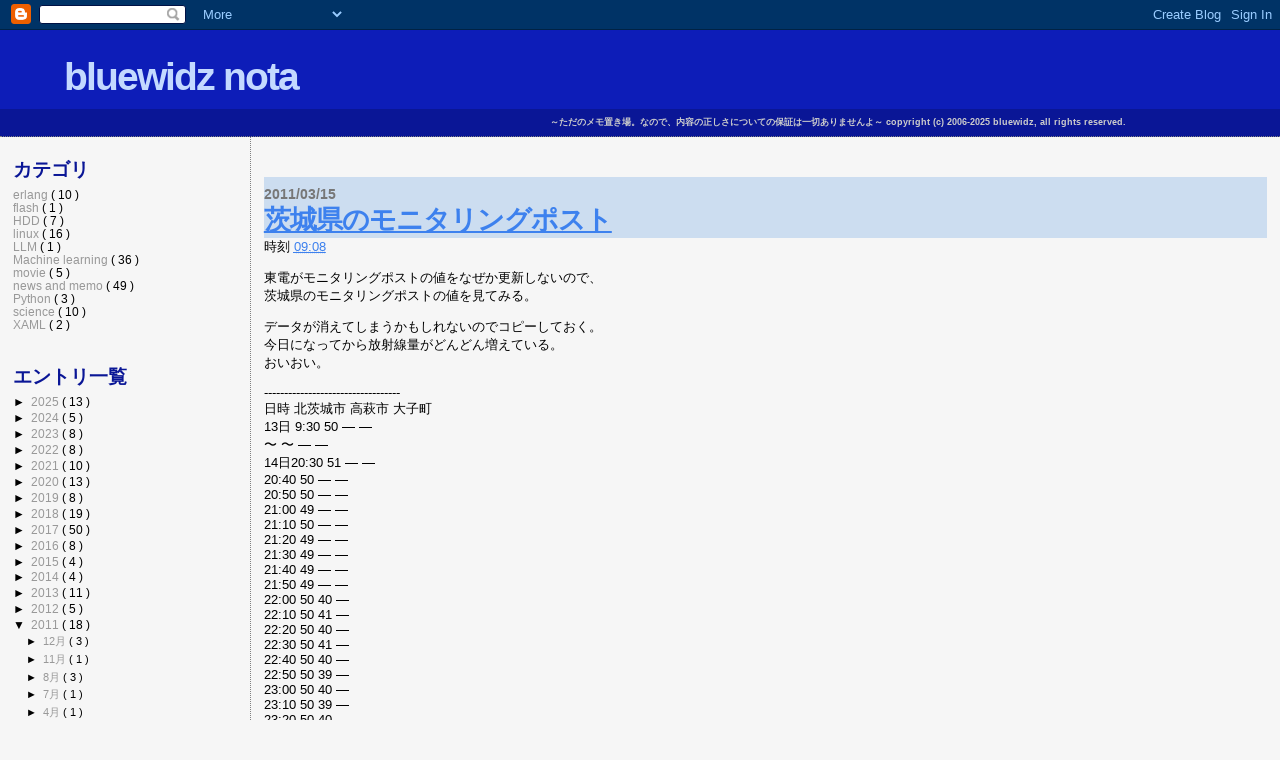

--- FILE ---
content_type: text/html; charset=UTF-8
request_url: http://bluewidz.blogspot.com/2011/03/blog-post_2818.html
body_size: 11416
content:
<!DOCTYPE html>
<html dir='ltr' xmlns='http://www.w3.org/1999/xhtml' xmlns:b='http://www.google.com/2005/gml/b' xmlns:data='http://www.google.com/2005/gml/data' xmlns:expr='http://www.google.com/2005/gml/expr'>
<head>
<link href='https://www.blogger.com/static/v1/widgets/2944754296-widget_css_bundle.css' rel='stylesheet' type='text/css'/>
<meta content='text/html; charset=UTF-8' http-equiv='Content-Type'/>
<meta content='blogger' name='generator'/>
<link href='http://bluewidz.blogspot.com/favicon.ico' rel='icon' type='image/x-icon'/>
<link href='http://bluewidz.blogspot.com/2011/03/blog-post_2818.html' rel='canonical'/>
<link rel="alternate" type="application/atom+xml" title="bluewidz nota - Atom" href="http://bluewidz.blogspot.com/feeds/posts/default" />
<link rel="alternate" type="application/rss+xml" title="bluewidz nota - RSS" href="http://bluewidz.blogspot.com/feeds/posts/default?alt=rss" />
<link rel="service.post" type="application/atom+xml" title="bluewidz nota - Atom" href="https://www.blogger.com/feeds/30507925/posts/default" />

<link rel="alternate" type="application/atom+xml" title="bluewidz nota - Atom" href="http://bluewidz.blogspot.com/feeds/7714570831591520935/comments/default" />
<!--Can't find substitution for tag [blog.ieCssRetrofitLinks]-->
<meta content='http://bluewidz.blogspot.com/2011/03/blog-post_2818.html' property='og:url'/>
<meta content='茨城県のモニタリングポスト' property='og:title'/>
<meta content='東電がモニタリングポストの値をなぜか更新しないので、 茨城県のモニタリングポストの値を見てみる。 データが消えてしまうかもしれないのでコピーしておく。 今日になってから放射線量がどんどん増えている。 おいおい。 ----------------------------------...' property='og:description'/>
<title>
bluewidz nota: 茨城県のモニタリングポスト
</title>
<script type='text/x-mathjax-config'>
      MathJax.Hub.Config({
        CommonHTML: { matchFontHeight: false },
        displayAlign: "left",
        displayIndent: "2em"
      });
    </script>
<script async='async' src='https://cdnjs.cloudflare.com/ajax/libs/mathjax/2.7.1/MathJax.js?config=TeX-MML-AM_CHTML' type='text/javascript'>
		MathJax.Hub.Config({
        HTML: ["input/TeX","output/HTML-CSS"],
        TeX: {
               Macros: {
                        bm: ["\\boldsymbol{#1}", 1],
                        argmax: ["\\mathop{\\rm arg\\,max}\\limits"],
                        argmin: ["\\mathop{\\rm arg\\,min}\\limits"]},},
	    });
    </script>
<style id='page-skin-1' type='text/css'><!--
/*
* Blogger Template Style
*
* Sand Dollar
* by Jason Sutter
* Updated by Blogger Team
*/
/* Variable definitions
====================
<Variable name="textcolor" description="Text Color"
type="color" default="#000">
<Variable name="bgcolor" description="Page Background Color"
type="color" default="#f6f6f6">
<Variable name="pagetitlecolor" description="Blog Title Color"
type="color" default="#F5DEB3">
<Variable name="pagetitlebgcolor" description="Blog Title Background Color"
type="color" default="#DE7008">
<Variable name="descriptionColor" description="Blog Description Color"
type="color" default="#9E5205" />
<Variable name="descbgcolor" description="Description Background Color"
type="color" default="#F5E39e">
<Variable name="titlecolor" description="Post Title Color"
type="color" default="#9E5205">
<Variable name="datecolor" description="Date Header Color"
type="color" default="#777777">
<Variable name="footercolor" description="Post Footer Color"
type="color" default="#444444">
<Variable name="linkcolor" description="Link Color"
type="color" default="#DE7008">
<Variable name="footerlinkcolor" description="Post Footer Link Color"
type="color" default="#968a0a">
<Variable name="visitedlinkcolor" description="Visited Link Color"
type="color" default="#DE7008">
<Variable name="sidebarcolor" description="Sidebar Title Color"
type="color" default="#B8A80D">
<Variable name="sidebarlinkcolor" description="Sidebar Link Color"
type="color" default="#999999">
<Variable name="bordercolor" description="Border Color"
type="color" default="#e0ad12">
<Variable name="bodyfont" description="Text Font"
type="font"
default="normal normal 100% 'meiryo','メイリオ','ヒラギノ角ゴ Pro W3','ＭＳ Ｐゴシック','Trebuchet MS',Trebuchet,Verdana,Sans-Serif">
<Variable name="headerfont" description="Sidebar Title Font"
type="font"
default="normal bold 150% Verdana,Sans-serif">
<Variable name="dateHeaderFont" description="Date Header Font"
type="font"
default="normal bold 105% 'Trebuchet MS',Trebuchet,Verdana,Sans-serif">
<Variable name="pagetitlefont" description="Blog Title Font"
type="font" default="normal bold 300% Verdana,Sans-Serif">
<Variable name="titlefont" description="Post Title Font"
type="font" default="normal bold 210% Verdana,Sans-Serif">
*/
body {
margin:0px;
padding:0px;
background:#f6f6f6;
color:#000000;
font-size: small;
}
#outer-wrapper {
font:normal normal 100% 'meiryo','メイリオ','ヒラギノ角ゴ Pro W3','ＭＳ Ｐゴシック','Trebuchet MS',Trebuchet,Verdana,Sans-Serif;
}
a {
color:#3D81EE;
}
a:hover {
color:#3D81EE;
}
a img {
border-width: 0;
}
#content-wrapper {
padding: 0 1em 0 1em;
}
@media all  {
div#main {
float:right;
width:80%;
padding:30px 0 10px 1em;
border-left:dotted 1px #808080;
word-wrap: break-word; /* fix for long text breaking sidebar float in IE */
overflow: hidden;     /* fix for long non-text content breaking IE sidebar float */
}
div#sidebar {
margin:20px 0px 0px 0;
padding:0px;
text-align:left;
float: left;
width: 17%;
word-wrap: break-word; /* fix for long text breaking sidebar float in IE */
overflow: hidden;     /* fix for long non-text content breaking IE sidebar float */
}
}
@media handheld  {
div#main {
float:none;
width:90%;
}
div#sidebar {
padding:30px 7% 10px 3%;
}
}
#header {
padding:0px 0px 0px 0px;
margin:0px 0px 0px 0px;
border-bottom:dotted 1px #808080;
background:#0a1696;
}
h1 a:link  {
text-decoration:none;
color:#C3D9FF
}
h1 a:visited  {
text-decoration:none;
color:#C3D9FF
}
h1,h2,h3 {
margin: 0;
}
h1 {
padding:25px 0px 10px 5%;
color:#C3D9FF;
background:#0d1db8;
font:normal bold 300% Verdana,Sans-Serif;
letter-spacing:-2px;
}
h3.post-title {
color:#3D81EE;
font:normal bold 210% Verdana,Sans-Serif;
letter-spacing:-1px;
background: #ccddf0;
}
h3.post-title a,
h3.post-title a:visited {
color: #3D81EE;
}
h2.date-header  {
margin:10px 0px 0px 0px;
padding:10px 0px 0px 0px;
color:#777777;
font: normal bold 105% 'Trebuchet MS',Trebuchet,Verdana,Sans-serif;
background: #ccddf0;
}
h4 {
color:#aa0033;
}
h1.section{
padding:15px 0px 0px 0px;
margin:10px 0px 10px 0px;
color:black;
background:#f6f6f6;
font:normal normal 100% 'meiryo','メイリオ','ヒラギノ角ゴ Pro W3','ＭＳ Ｐゴシック','Trebuchet MS',Trebuchet,Verdana,Sans-Serif;
font-size:22px;
letter-spacing:0px;
display:inline-block;
border-bottom:5px solid navy;
}
h2.section{
padding:5px 0px 0px 0px;
margin:5px 0px 5px 0px;
color:black;
background:#f6f6f6;
font:normal normal 100% 'meiryo','メイリオ','ヒラギノ角ゴ Pro W3','ＭＳ Ｐゴシック','Trebuchet MS',Trebuchet,Verdana,Sans-Serif;
font-size:18px;
letter-spacing:0px;
display:inline-block;
border-bottom:2px solid navy;
}
ol li{
margin-top:0.7em;
margin-bottom:0.7em;
}
br.half{
margin:0.3em;
}
span.sidespace{
margin:0.5em;
}
#sidebar h2 {
color:#0a1696;
margin:0px;
padding:0px;
font:normal bold 150% Verdana,Sans-serif;
}
#sidebar .widget {
margin:0px 0px 33px 0px;
padding:0px 0px 0px 0px;
font-size:95%;
}
#sidebar ul {
list-style-type:none;
padding-left: 0;
margin-top: 0;
}
#sidebar li {
margin:0px 0px 0px 0px;
padding:0px 0px 0px 0px;
list-style-type:none;
font-size:95%;
}
.description {
padding:0px;
margin:7px 12% 7px 5%;
color:#cccccc;
background:transparent;
font:bold 70% Verdana,Sans-Serif;
text-align:right;
}
.post {
margin:0px 0px 30px 0px;
}
.post strong {
color:#000000;
font-weight:bold;
}
blockquote {
border-left:solid 5px #101290;
padding-left:10px
}
pre.code {
padding:10px;
margin:10px;
border-width:1px;
border-style: solid;
border-color:#c0c0e0;
color:#000020;
white-space: pre-wrap;
word-wrap: break-word;
overflow: auto;
font-family:consolas,monospace,inconsolata,"ＭＳ ゴシック";
background-color:#e8e8f8
}
span.code {
padding:1px;
margin:1px;
border-width:1px;
border-style: solid;
border-color:#f0d0d0;
color:#300000;
white-space: pre-wrap;
word-wrap: break-word;
overflow: auto;
font-family:consolas,inconsolata,monospace,"ＭＳ ゴシック";
background-color:#f8f0f0
}
div.asciifigure{
padding:10px;
margin:10px;
border-width:1px;
border-style: solid;
border-color:#c0c0e0;
color:#000020;
white-space: pre-wrap;
word-wrap: break-word;
overflow: auto;
background-color:#e8e8f8
}
table.tbborder{
padding:3px;
margin:3px;
border-width:1px;
border-top-width:1px;
border-bottom-width:1px;
border-top-style: solid;
border-bottom-style: solid;
border-color:#8080a0;
}
table.article {
border-collapse: collapse;
text-align: center;
line-height: 1.5;
margin-left: auto;
margin-right: auto;
margin-top: 20px;
margin-bottom: 20px;
}
table.article thead th {
padding: 3px;
font-weight: bold;
vertical-align: top;
color: #012;
border-top: 2px solid #012;
border-bottom: 2px solid #012;
}
table.article tbody th {
width: 150px;
padding: 3px;
font-weight: bold;
vertical-align: top;
border-bottom: 1px solid #ccc;
background: #f3f6f7;
}
table.article td {
padding: 3px 30px;
vertical-align: top;
border-bottom: 1px solid #ccc;
}
table.article tr:last-child td {
border-bottom: 2px solid #012;
}
pre.noborder {
padding:5px;
margin:5px;
color:black;
font-family:"ＭＳ ゴシック", monospace;
margin-bottom:0px;
padding-bottom:0px;
}
pre.highlight {
border-width:0px;
font-family:consolas,monospace;
line-height:125%;
padding:0px;
padding-right:5px;
margin:0px;
white-space:pre;
}
table.highlighttable {
padding:10px;
margin:10px;
border-width:1px;
border-style: solid;
border-color:#c0c0e0;
}
/* generated by pygmentize with emacs style */
td.linenos { background-color: #f0f0f0; padding-right: 0px; }
span.lineno { background-color: #f0f0f0; padding: 0 5px 0 5px; }
.hll { background-color: #ffffcc }
.c { color: #008800; font-style: italic } /* Comment */
.err { border: 1px solid #FF0000 } /* Error */
.k { color: #AA22FF; font-weight: bold } /* Keyword */
.o { color: #666666 } /* Operator */
.ch { color: #008800; font-style: italic } /* Comment.Hashbang */
.cm { color: #008800; font-style: italic } /* Comment.Multiline */
.cp { color: #008800 } /* Comment.Preproc */
.cpf { color: #008800; font-style: italic } /* Comment.PreprocFile */
.c1 { color: #008800; font-style: italic } /* Comment.Single */
.cs { color: #008800; font-weight: bold } /* Comment.Special */
.gd { color: #A00000 } /* Generic.Deleted */
.ge { font-style: italic } /* Generic.Emph */
.gr { color: #FF0000 } /* Generic.Error */
.gh { color: #000080; font-weight: bold } /* Generic.Heading */
.gi { color: #00A000 } /* Generic.Inserted */
.go { color: #888888 } /* Generic.Output */
.gp { color: #000080; font-weight: bold } /* Generic.Prompt */
.gs { font-weight: bold } /* Generic.Strong */
.gu { color: #800080; font-weight: bold } /* Generic.Subheading */
.gt { color: #0044DD } /* Generic.Traceback */
.kc { color: #AA22FF; font-weight: bold } /* Keyword.Constant */
.kd { color: #AA22FF; font-weight: bold } /* Keyword.Declaration */
.kn { color: #AA22FF; font-weight: bold } /* Keyword.Namespace */
.kp { color: #AA22FF } /* Keyword.Pseudo */
.kr { color: #AA22FF; font-weight: bold } /* Keyword.Reserved */
.kt { color: #00BB00; font-weight: bold } /* Keyword.Type */
.m { color: #666666 } /* Literal.Number */
.s { color: #BB4444 } /* Literal.String */
.na { color: #BB4444 } /* Name.Attribute */
.nb { color: #AA22FF } /* Name.Builtin */
.nc { color: #0000FF } /* Name.Class */
.no { color: #880000 } /* Name.Constant */
.nd { color: #AA22FF } /* Name.Decorator */
.ni { color: #999999; font-weight: bold } /* Name.Entity */
.ne { color: #D2413A; font-weight: bold } /* Name.Exception */
.nf { color: #00A000 } /* Name.Function */
.nl { color: #A0A000 } /* Name.Label */
.nn { color: #0000FF; font-weight: bold } /* Name.Namespace */
.nt { color: #008000; font-weight: bold } /* Name.Tag */
.nv { color: #B8860B } /* Name.Variable */
.ow { color: #AA22FF; font-weight: bold } /* Operator.Word */
.w { color: #bbbbbb } /* Text.Whitespace */
.mb { color: #666666 } /* Literal.Number.Bin */
.mf { color: #666666 } /* Literal.Number.Float */
.mh { color: #666666 } /* Literal.Number.Hex */
.mi { color: #666666 } /* Literal.Number.Integer */
.mo { color: #666666 } /* Literal.Number.Oct */
.sb { color: #BB4444 } /* Literal.String.Backtick */
.sc { color: #BB4444 } /* Literal.String.Char */
.sd { color: #BB4444; font-style: italic } /* Literal.String.Doc */
.s2 { color: #BB4444 } /* Literal.String.Double */
.se { color: #BB6622; font-weight: bold } /* Literal.String.Escape */
.sh { color: #BB4444 } /* Literal.String.Heredoc */
.si { color: #BB6688; font-weight: bold } /* Literal.String.Interpol */
.sx { color: #008000 } /* Literal.String.Other */
.sr { color: #BB6688 } /* Literal.String.Regex */
.s1 { color: #BB4444 } /* Literal.String.Single */
.ss { color: #B8860B } /* Literal.String.Symbol */
.bp { color: #AA22FF } /* Name.Builtin.Pseudo */
.vc { color: #B8860B } /* Name.Variable.Class */
.vg { color: #B8860B } /* Name.Variable.Global */
.vi { color: #B8860B } /* Name.Variable.Instance */
.il { color: #666666 } /* Literal.Number.Integer.Long */
strike {
color:#999999;
}
.post-footer  {
padding:0px;
margin:0px;
color:#444444;
font-size:80%;
}
.post-footer a {
border:none;
color:#003366;
text-decoration:none;
}
.post-footer a:hover {
text-decoration:underline;
}
#comments {
padding:0px;
font-size:110%;
font-weight:bold;
}
.comment-author {
margin-top: 10px;
}
.comment-body {
font-size:100%;
font-weight:normal;
color:black;
}
.comment-footer {
padding-bottom:20px;
color:#444444;
font-size:80%;
font-weight:normal;
display:inline;
margin-right:10px
}
.deleted-comment  {
font-style:italic;
color:gray;
}
.comment-link  {
margin-left:.6em;
}
.profile-textblock {
clear: both;
margin-left: 0;
}
.profile-img {
float: left;
margin: 0 5px 5px 0;
border: 2px solid #0d1db8;
}
#sidebar a:link  {
color:#999999;
text-decoration:none;
}
#sidebar a:active  {
color:#ff0000;
text-decoration:none;
}
#sidebar a:visited  {
color:sidebarlinkcolor;
text-decoration:none;
}
#sidebar a:hover {
color:#0a1696;
text-decoration:none;
}
.feed-links {
clear: both;
line-height: 2.5em;
}
#blog-pager-newer-link {
float: left;
}
#blog-pager-older-link {
float: right;
}
#blog-pager {
text-align: center;
}
.clear {
clear: both;
}
.widget-content {
margin-top: 0.5em;
}
/** Tweaks for layout editor preview */
body#layout #outer-wrapper {
margin-top: 0;
}
body#layout #main,
body#layout #sidebar {
margin-top: 10px;
padding-top: 0;
}

--></style>
<link href='https://www.blogger.com/dyn-css/authorization.css?targetBlogID=30507925&amp;zx=5d84866c-f5b0-4a6b-84e2-4e6c44d412fe' media='none' onload='if(media!=&#39;all&#39;)media=&#39;all&#39;' rel='stylesheet'/><noscript><link href='https://www.blogger.com/dyn-css/authorization.css?targetBlogID=30507925&amp;zx=5d84866c-f5b0-4a6b-84e2-4e6c44d412fe' rel='stylesheet'/></noscript>
<meta name='google-adsense-platform-account' content='ca-host-pub-1556223355139109'/>
<meta name='google-adsense-platform-domain' content='blogspot.com'/>

</head>
<body>
<div class='navbar section' id='navbar'><div class='widget Navbar' data-version='1' id='Navbar1'><script type="text/javascript">
    function setAttributeOnload(object, attribute, val) {
      if(window.addEventListener) {
        window.addEventListener('load',
          function(){ object[attribute] = val; }, false);
      } else {
        window.attachEvent('onload', function(){ object[attribute] = val; });
      }
    }
  </script>
<div id="navbar-iframe-container"></div>
<script type="text/javascript" src="https://apis.google.com/js/platform.js"></script>
<script type="text/javascript">
      gapi.load("gapi.iframes:gapi.iframes.style.bubble", function() {
        if (gapi.iframes && gapi.iframes.getContext) {
          gapi.iframes.getContext().openChild({
              url: 'https://www.blogger.com/navbar/30507925?po\x3d7714570831591520935\x26origin\x3dhttp://bluewidz.blogspot.com',
              where: document.getElementById("navbar-iframe-container"),
              id: "navbar-iframe"
          });
        }
      });
    </script><script type="text/javascript">
(function() {
var script = document.createElement('script');
script.type = 'text/javascript';
script.src = '//pagead2.googlesyndication.com/pagead/js/google_top_exp.js';
var head = document.getElementsByTagName('head')[0];
if (head) {
head.appendChild(script);
}})();
</script>
</div></div>
<div id='outer-wrapper'>
<div id='wrap2'>
<!-- skip links for text browsers -->
<span id='skiplinks' style='display:none;'>
<a href='#main'>
            skip to main 
          </a>
          |
          <a href='#sidebar'>
            skip to sidebar
          </a>
</span>
<div id='header-wrapper'>
<div class='header section' id='header'><div class='widget Header' data-version='1' id='Header1'>
<div id='header-inner'>
<div class='titlewrapper'>
<h1 class='title'>
<a href='http://bluewidz.blogspot.com/'>
bluewidz nota
</a>
</h1>
</div>
<div class='descriptionwrapper'>
<p class='description'>
<span>
&#65374;ただのメモ置き場&#12290;なので&#12289;内容の正しさについての保証は一切ありませんよ&#65374;  copyright (c) 2006-2025 bluewidz, all rights reserved.
</span>
</p>
</div>
</div>
</div></div>
</div>
<div id='content-wrapper'>
<div id='crosscol-wrapper' style='text-align:center'>
<div class='crosscol no-items section' id='crosscol'></div>
</div>
<div id='main-wrapper'>
<div class='main section' id='main'><div class='widget Blog' data-version='1' id='Blog1'>
<div class='blog-posts hfeed'>

                          <div class="date-outer">
                        
<h2 class='date-header'>
<span>
2011/03/15
</span>
</h2>

                          <div class="date-posts">
                        
<div class='post-outer'>
<div class='post hentry'>
<a name='7714570831591520935'></a>
<h3 class='post-title entry-title'>
<a href='http://bluewidz.blogspot.com/2011/03/blog-post_2818.html'>
茨城県のモニタリングポスト
</a>
</h3>
<div class='post-header-line-1'>
<span class='post-timestamp'>
時刻
<a class='timestamp-link' href='http://bluewidz.blogspot.com/2011/03/blog-post_2818.html' rel='bookmark' title='permanent link'>
<abbr class='published' title='2011-03-15T09:08:00+09:00'>
09:08
</abbr>
</a>
</span>
<span class='post-labels'>
</span>
</div>
<div class='post-body entry-content'>
<p>
東電がモニタリングポストの値をなぜか更新しないので&#12289;<br>茨城県のモニタリングポストの値を見てみる&#12290;<p>データが消えてしまうかもしれないのでコピーしておく&#12290;<br>今日になってから放射線量がどんどん増えている&#12290;<br>おいおい&#12290;<p>----------------------------------<br>日時	北茨城市	高萩市	大子町<br>13日 9:30	50	&#8212;	&#8212;<br>&#12316;	&#12316;	&#8212;	&#8212;<br>14日20:30	51	&#8212;	&#8212;<br>20:40	50	&#8212;	&#8212;<br>20:50	50	&#8212;	&#8212;<br>21:00	49	&#8212;	&#8212;<br>21:10	50	&#8212;	&#8212;<br>21:20	49	&#8212;	&#8212;<br>21:30	49	&#8212;	&#8212;<br>21:40	49	&#8212;	&#8212;<br>21:50	49	&#8212;	&#8212;<br>22:00	50	40	&#8212;<br>22:10	50	41	&#8212;<br>22:20	50	40	&#8212;<br>22:30	50	41	&#8212;<br>22:40	50	40	&#8212;<br>22:50	50	39	&#8212;<br>23:00	50	40	&#8212;<br>23:10	50	39	&#8212;<br>23:20	50	40	&#8212;<br>23:30	50	39	&#8212;<br>23:40	50	40	&#8212;<br>23:50	50	39	66<br>15日0:00	49	39	66<br>0:10	52	36	65<br>0:20	144	40	66<br>0:30	278	40	65<br>0:40	375	39	66<br>0:50	313	40	65<br>1:00	216	40	65<br>1:10	169	40	66<br>1:20	170	40	65<br>1:30	173	42	65<br>1:40	168	48	66<br>1:50	201	55	66<br>2:00	200	51	64<br>2:10	227	46	65<br>2:20	305	45	65<br>2:30	373	43	65<br>2:40	391	41	65<br>2:50	332	43	65<br>3:00	416	49	64<br>3:10	908	53	64<br>3:20	1190	60	65<br>3:30	1600	68	65<br>3:40	2910	87	64<br>3:50	4120	112	64<br>4:00	4870	204	64<br>----------------------------------<p>なお&#12289;3月13日&#12289;女川原発では福島第一原発の１号機の爆発で<br>21,000nGy/hを検出したらしい&#12290;
</p>
<div style='clear: both;'></div>
</div>
<div class='post-footer'>
<p class='post-footer-line post-footer-line-1'>
<span class='post-author vcard'>
投稿者
<span class='fn'>
bluewidz
</span>
</span>
<span class='post-comment-link'>
</span>
<span class='post-backlinks post-comment-link'>
</span>
<span class='post-icons'>
<span class='item-control blog-admin pid-867376443'>
<a href='https://www.blogger.com/post-edit.g?blogID=30507925&postID=7714570831591520935&from=pencil' title='投稿を編集'>
<img alt='' class='icon-action' height='18' src='https://resources.blogblog.com/img/icon18_edit_allbkg.gif' width='18'/>
</a>
</span>
</span>
</p>
<p class='post-footer-line post-footer-line-2'></p>
<p class='post-footer-line post-footer-line-3'></p>
</div>
</div>
<div class='comments' id='comments'>
<a name='comments'></a>
<h4>
0 件のコメント
                        :
                      </h4>
<div id='Blog1_comments-block-wrapper'>
<dl class='avatar-comment-indent' id='comments-block'>
</dl>
</div>
<p class='comment-footer'>
<a href='https://www.blogger.com/comment/fullpage/post/30507925/7714570831591520935' onclick=''>
コメントを投稿
</a>
</p>
<div id='backlinks-container'>
<div id='Blog1_backlinks-container'>
</div>
</div>
</div>
</div>

                        </div></div>
                      
</div>
<div class='blog-pager' id='blog-pager'>
<span id='blog-pager-newer-link'>
<a class='blog-pager-newer-link' href='http://bluewidz.blogspot.com/2011/03/blog-post_8281.html' id='Blog1_blog-pager-newer-link' title='次の投稿'>
次の投稿
</a>
</span>
<span id='blog-pager-older-link'>
<a class='blog-pager-older-link' href='http://bluewidz.blogspot.com/2011/03/blog-post_15.html' id='Blog1_blog-pager-older-link' title='前の投稿'>
前の投稿
</a>
</span>
<a class='home-link' href='http://bluewidz.blogspot.com/'>
ホーム
</a>
</div>
<div class='clear'></div>
<div class='post-feeds'>
<div class='feed-links'>
登録:
<a class='feed-link' href='http://bluewidz.blogspot.com/feeds/7714570831591520935/comments/default' target='_blank' type='application/atom+xml'>
コメントの投稿
                        (
                        Atom
                        )
                      </a>
</div>
</div>
</div></div>
</div>
<div id='sidebar-wrapper'>
<div class='sidebar section' id='sidebar'><div class='widget Label' data-version='1' id='Label1'>
<h2>
カテゴリ
</h2>
<div class='widget-content list-label-widget-content'>
<ul>
<li>
<a dir='ltr' href='http://bluewidz.blogspot.com/search/label/erlang'>
erlang
</a>
<span dir='ltr'>
                                (
                                10
                                )
                              </span>
</li>
<li>
<a dir='ltr' href='http://bluewidz.blogspot.com/search/label/flash'>
flash
</a>
<span dir='ltr'>
                                (
                                1
                                )
                              </span>
</li>
<li>
<a dir='ltr' href='http://bluewidz.blogspot.com/search/label/HDD'>
HDD
</a>
<span dir='ltr'>
                                (
                                7
                                )
                              </span>
</li>
<li>
<a dir='ltr' href='http://bluewidz.blogspot.com/search/label/linux'>
linux
</a>
<span dir='ltr'>
                                (
                                16
                                )
                              </span>
</li>
<li>
<a dir='ltr' href='http://bluewidz.blogspot.com/search/label/LLM'>
LLM
</a>
<span dir='ltr'>
                                (
                                1
                                )
                              </span>
</li>
<li>
<a dir='ltr' href='http://bluewidz.blogspot.com/search/label/Machine%20learning'>
Machine learning
</a>
<span dir='ltr'>
                                (
                                36
                                )
                              </span>
</li>
<li>
<a dir='ltr' href='http://bluewidz.blogspot.com/search/label/movie'>
movie
</a>
<span dir='ltr'>
                                (
                                5
                                )
                              </span>
</li>
<li>
<a dir='ltr' href='http://bluewidz.blogspot.com/search/label/news%20and%20memo'>
news and memo
</a>
<span dir='ltr'>
                                (
                                49
                                )
                              </span>
</li>
<li>
<a dir='ltr' href='http://bluewidz.blogspot.com/search/label/Python'>
Python
</a>
<span dir='ltr'>
                                (
                                3
                                )
                              </span>
</li>
<li>
<a dir='ltr' href='http://bluewidz.blogspot.com/search/label/science'>
science
</a>
<span dir='ltr'>
                                (
                                10
                                )
                              </span>
</li>
<li>
<a dir='ltr' href='http://bluewidz.blogspot.com/search/label/XAML'>
XAML
</a>
<span dir='ltr'>
                                (
                                2
                                )
                              </span>
</li>
</ul>
<div class='clear'></div>
</div>
</div><div class='widget BlogArchive' data-version='1' id='BlogArchive1'>
<h2>
エントリ一覧
</h2>
<div class='widget-content'>
<div id='ArchiveList'>
<div id='BlogArchive1_ArchiveList'>
<ul class='hierarchy'>
<li class='archivedate collapsed'>
<a class='toggle' href='javascript:void(0)'>
<span class='zippy'>

                        &#9658;&#160;
                      
</span>
</a>
<a class='post-count-link' href='http://bluewidz.blogspot.com/2025/'>
2025
</a>
<span class='post-count' dir='ltr'>
                          (
                          13
                          )
                        </span>
<ul class='hierarchy'>
<li class='archivedate collapsed'>
<a class='toggle' href='javascript:void(0)'>
<span class='zippy'>

                        &#9658;&#160;
                      
</span>
</a>
<a class='post-count-link' href='http://bluewidz.blogspot.com/2025/11/'>
11月
</a>
<span class='post-count' dir='ltr'>
                          (
                          4
                          )
                        </span>
</li>
</ul>
<ul class='hierarchy'>
<li class='archivedate collapsed'>
<a class='toggle' href='javascript:void(0)'>
<span class='zippy'>

                        &#9658;&#160;
                      
</span>
</a>
<a class='post-count-link' href='http://bluewidz.blogspot.com/2025/10/'>
10月
</a>
<span class='post-count' dir='ltr'>
                          (
                          3
                          )
                        </span>
</li>
</ul>
<ul class='hierarchy'>
<li class='archivedate collapsed'>
<a class='toggle' href='javascript:void(0)'>
<span class='zippy'>

                        &#9658;&#160;
                      
</span>
</a>
<a class='post-count-link' href='http://bluewidz.blogspot.com/2025/08/'>
8月
</a>
<span class='post-count' dir='ltr'>
                          (
                          1
                          )
                        </span>
</li>
</ul>
<ul class='hierarchy'>
<li class='archivedate collapsed'>
<a class='toggle' href='javascript:void(0)'>
<span class='zippy'>

                        &#9658;&#160;
                      
</span>
</a>
<a class='post-count-link' href='http://bluewidz.blogspot.com/2025/04/'>
4月
</a>
<span class='post-count' dir='ltr'>
                          (
                          1
                          )
                        </span>
</li>
</ul>
<ul class='hierarchy'>
<li class='archivedate collapsed'>
<a class='toggle' href='javascript:void(0)'>
<span class='zippy'>

                        &#9658;&#160;
                      
</span>
</a>
<a class='post-count-link' href='http://bluewidz.blogspot.com/2025/02/'>
2月
</a>
<span class='post-count' dir='ltr'>
                          (
                          4
                          )
                        </span>
</li>
</ul>
</li>
</ul>
<ul class='hierarchy'>
<li class='archivedate collapsed'>
<a class='toggle' href='javascript:void(0)'>
<span class='zippy'>

                        &#9658;&#160;
                      
</span>
</a>
<a class='post-count-link' href='http://bluewidz.blogspot.com/2024/'>
2024
</a>
<span class='post-count' dir='ltr'>
                          (
                          5
                          )
                        </span>
<ul class='hierarchy'>
<li class='archivedate collapsed'>
<a class='toggle' href='javascript:void(0)'>
<span class='zippy'>

                        &#9658;&#160;
                      
</span>
</a>
<a class='post-count-link' href='http://bluewidz.blogspot.com/2024/07/'>
7月
</a>
<span class='post-count' dir='ltr'>
                          (
                          2
                          )
                        </span>
</li>
</ul>
<ul class='hierarchy'>
<li class='archivedate collapsed'>
<a class='toggle' href='javascript:void(0)'>
<span class='zippy'>

                        &#9658;&#160;
                      
</span>
</a>
<a class='post-count-link' href='http://bluewidz.blogspot.com/2024/06/'>
6月
</a>
<span class='post-count' dir='ltr'>
                          (
                          1
                          )
                        </span>
</li>
</ul>
<ul class='hierarchy'>
<li class='archivedate collapsed'>
<a class='toggle' href='javascript:void(0)'>
<span class='zippy'>

                        &#9658;&#160;
                      
</span>
</a>
<a class='post-count-link' href='http://bluewidz.blogspot.com/2024/05/'>
5月
</a>
<span class='post-count' dir='ltr'>
                          (
                          1
                          )
                        </span>
</li>
</ul>
<ul class='hierarchy'>
<li class='archivedate collapsed'>
<a class='toggle' href='javascript:void(0)'>
<span class='zippy'>

                        &#9658;&#160;
                      
</span>
</a>
<a class='post-count-link' href='http://bluewidz.blogspot.com/2024/04/'>
4月
</a>
<span class='post-count' dir='ltr'>
                          (
                          1
                          )
                        </span>
</li>
</ul>
</li>
</ul>
<ul class='hierarchy'>
<li class='archivedate collapsed'>
<a class='toggle' href='javascript:void(0)'>
<span class='zippy'>

                        &#9658;&#160;
                      
</span>
</a>
<a class='post-count-link' href='http://bluewidz.blogspot.com/2023/'>
2023
</a>
<span class='post-count' dir='ltr'>
                          (
                          8
                          )
                        </span>
<ul class='hierarchy'>
<li class='archivedate collapsed'>
<a class='toggle' href='javascript:void(0)'>
<span class='zippy'>

                        &#9658;&#160;
                      
</span>
</a>
<a class='post-count-link' href='http://bluewidz.blogspot.com/2023/11/'>
11月
</a>
<span class='post-count' dir='ltr'>
                          (
                          1
                          )
                        </span>
</li>
</ul>
<ul class='hierarchy'>
<li class='archivedate collapsed'>
<a class='toggle' href='javascript:void(0)'>
<span class='zippy'>

                        &#9658;&#160;
                      
</span>
</a>
<a class='post-count-link' href='http://bluewidz.blogspot.com/2023/10/'>
10月
</a>
<span class='post-count' dir='ltr'>
                          (
                          3
                          )
                        </span>
</li>
</ul>
<ul class='hierarchy'>
<li class='archivedate collapsed'>
<a class='toggle' href='javascript:void(0)'>
<span class='zippy'>

                        &#9658;&#160;
                      
</span>
</a>
<a class='post-count-link' href='http://bluewidz.blogspot.com/2023/09/'>
9月
</a>
<span class='post-count' dir='ltr'>
                          (
                          1
                          )
                        </span>
</li>
</ul>
<ul class='hierarchy'>
<li class='archivedate collapsed'>
<a class='toggle' href='javascript:void(0)'>
<span class='zippy'>

                        &#9658;&#160;
                      
</span>
</a>
<a class='post-count-link' href='http://bluewidz.blogspot.com/2023/03/'>
3月
</a>
<span class='post-count' dir='ltr'>
                          (
                          2
                          )
                        </span>
</li>
</ul>
<ul class='hierarchy'>
<li class='archivedate collapsed'>
<a class='toggle' href='javascript:void(0)'>
<span class='zippy'>

                        &#9658;&#160;
                      
</span>
</a>
<a class='post-count-link' href='http://bluewidz.blogspot.com/2023/01/'>
1月
</a>
<span class='post-count' dir='ltr'>
                          (
                          1
                          )
                        </span>
</li>
</ul>
</li>
</ul>
<ul class='hierarchy'>
<li class='archivedate collapsed'>
<a class='toggle' href='javascript:void(0)'>
<span class='zippy'>

                        &#9658;&#160;
                      
</span>
</a>
<a class='post-count-link' href='http://bluewidz.blogspot.com/2022/'>
2022
</a>
<span class='post-count' dir='ltr'>
                          (
                          8
                          )
                        </span>
<ul class='hierarchy'>
<li class='archivedate collapsed'>
<a class='toggle' href='javascript:void(0)'>
<span class='zippy'>

                        &#9658;&#160;
                      
</span>
</a>
<a class='post-count-link' href='http://bluewidz.blogspot.com/2022/12/'>
12月
</a>
<span class='post-count' dir='ltr'>
                          (
                          1
                          )
                        </span>
</li>
</ul>
<ul class='hierarchy'>
<li class='archivedate collapsed'>
<a class='toggle' href='javascript:void(0)'>
<span class='zippy'>

                        &#9658;&#160;
                      
</span>
</a>
<a class='post-count-link' href='http://bluewidz.blogspot.com/2022/08/'>
8月
</a>
<span class='post-count' dir='ltr'>
                          (
                          1
                          )
                        </span>
</li>
</ul>
<ul class='hierarchy'>
<li class='archivedate collapsed'>
<a class='toggle' href='javascript:void(0)'>
<span class='zippy'>

                        &#9658;&#160;
                      
</span>
</a>
<a class='post-count-link' href='http://bluewidz.blogspot.com/2022/06/'>
6月
</a>
<span class='post-count' dir='ltr'>
                          (
                          1
                          )
                        </span>
</li>
</ul>
<ul class='hierarchy'>
<li class='archivedate collapsed'>
<a class='toggle' href='javascript:void(0)'>
<span class='zippy'>

                        &#9658;&#160;
                      
</span>
</a>
<a class='post-count-link' href='http://bluewidz.blogspot.com/2022/05/'>
5月
</a>
<span class='post-count' dir='ltr'>
                          (
                          2
                          )
                        </span>
</li>
</ul>
<ul class='hierarchy'>
<li class='archivedate collapsed'>
<a class='toggle' href='javascript:void(0)'>
<span class='zippy'>

                        &#9658;&#160;
                      
</span>
</a>
<a class='post-count-link' href='http://bluewidz.blogspot.com/2022/02/'>
2月
</a>
<span class='post-count' dir='ltr'>
                          (
                          3
                          )
                        </span>
</li>
</ul>
</li>
</ul>
<ul class='hierarchy'>
<li class='archivedate collapsed'>
<a class='toggle' href='javascript:void(0)'>
<span class='zippy'>

                        &#9658;&#160;
                      
</span>
</a>
<a class='post-count-link' href='http://bluewidz.blogspot.com/2021/'>
2021
</a>
<span class='post-count' dir='ltr'>
                          (
                          10
                          )
                        </span>
<ul class='hierarchy'>
<li class='archivedate collapsed'>
<a class='toggle' href='javascript:void(0)'>
<span class='zippy'>

                        &#9658;&#160;
                      
</span>
</a>
<a class='post-count-link' href='http://bluewidz.blogspot.com/2021/12/'>
12月
</a>
<span class='post-count' dir='ltr'>
                          (
                          4
                          )
                        </span>
</li>
</ul>
<ul class='hierarchy'>
<li class='archivedate collapsed'>
<a class='toggle' href='javascript:void(0)'>
<span class='zippy'>

                        &#9658;&#160;
                      
</span>
</a>
<a class='post-count-link' href='http://bluewidz.blogspot.com/2021/11/'>
11月
</a>
<span class='post-count' dir='ltr'>
                          (
                          2
                          )
                        </span>
</li>
</ul>
<ul class='hierarchy'>
<li class='archivedate collapsed'>
<a class='toggle' href='javascript:void(0)'>
<span class='zippy'>

                        &#9658;&#160;
                      
</span>
</a>
<a class='post-count-link' href='http://bluewidz.blogspot.com/2021/08/'>
8月
</a>
<span class='post-count' dir='ltr'>
                          (
                          2
                          )
                        </span>
</li>
</ul>
<ul class='hierarchy'>
<li class='archivedate collapsed'>
<a class='toggle' href='javascript:void(0)'>
<span class='zippy'>

                        &#9658;&#160;
                      
</span>
</a>
<a class='post-count-link' href='http://bluewidz.blogspot.com/2021/07/'>
7月
</a>
<span class='post-count' dir='ltr'>
                          (
                          1
                          )
                        </span>
</li>
</ul>
<ul class='hierarchy'>
<li class='archivedate collapsed'>
<a class='toggle' href='javascript:void(0)'>
<span class='zippy'>

                        &#9658;&#160;
                      
</span>
</a>
<a class='post-count-link' href='http://bluewidz.blogspot.com/2021/01/'>
1月
</a>
<span class='post-count' dir='ltr'>
                          (
                          1
                          )
                        </span>
</li>
</ul>
</li>
</ul>
<ul class='hierarchy'>
<li class='archivedate collapsed'>
<a class='toggle' href='javascript:void(0)'>
<span class='zippy'>

                        &#9658;&#160;
                      
</span>
</a>
<a class='post-count-link' href='http://bluewidz.blogspot.com/2020/'>
2020
</a>
<span class='post-count' dir='ltr'>
                          (
                          13
                          )
                        </span>
<ul class='hierarchy'>
<li class='archivedate collapsed'>
<a class='toggle' href='javascript:void(0)'>
<span class='zippy'>

                        &#9658;&#160;
                      
</span>
</a>
<a class='post-count-link' href='http://bluewidz.blogspot.com/2020/12/'>
12月
</a>
<span class='post-count' dir='ltr'>
                          (
                          4
                          )
                        </span>
</li>
</ul>
<ul class='hierarchy'>
<li class='archivedate collapsed'>
<a class='toggle' href='javascript:void(0)'>
<span class='zippy'>

                        &#9658;&#160;
                      
</span>
</a>
<a class='post-count-link' href='http://bluewidz.blogspot.com/2020/09/'>
9月
</a>
<span class='post-count' dir='ltr'>
                          (
                          1
                          )
                        </span>
</li>
</ul>
<ul class='hierarchy'>
<li class='archivedate collapsed'>
<a class='toggle' href='javascript:void(0)'>
<span class='zippy'>

                        &#9658;&#160;
                      
</span>
</a>
<a class='post-count-link' href='http://bluewidz.blogspot.com/2020/07/'>
7月
</a>
<span class='post-count' dir='ltr'>
                          (
                          1
                          )
                        </span>
</li>
</ul>
<ul class='hierarchy'>
<li class='archivedate collapsed'>
<a class='toggle' href='javascript:void(0)'>
<span class='zippy'>

                        &#9658;&#160;
                      
</span>
</a>
<a class='post-count-link' href='http://bluewidz.blogspot.com/2020/06/'>
6月
</a>
<span class='post-count' dir='ltr'>
                          (
                          2
                          )
                        </span>
</li>
</ul>
<ul class='hierarchy'>
<li class='archivedate collapsed'>
<a class='toggle' href='javascript:void(0)'>
<span class='zippy'>

                        &#9658;&#160;
                      
</span>
</a>
<a class='post-count-link' href='http://bluewidz.blogspot.com/2020/04/'>
4月
</a>
<span class='post-count' dir='ltr'>
                          (
                          2
                          )
                        </span>
</li>
</ul>
<ul class='hierarchy'>
<li class='archivedate collapsed'>
<a class='toggle' href='javascript:void(0)'>
<span class='zippy'>

                        &#9658;&#160;
                      
</span>
</a>
<a class='post-count-link' href='http://bluewidz.blogspot.com/2020/03/'>
3月
</a>
<span class='post-count' dir='ltr'>
                          (
                          1
                          )
                        </span>
</li>
</ul>
<ul class='hierarchy'>
<li class='archivedate collapsed'>
<a class='toggle' href='javascript:void(0)'>
<span class='zippy'>

                        &#9658;&#160;
                      
</span>
</a>
<a class='post-count-link' href='http://bluewidz.blogspot.com/2020/02/'>
2月
</a>
<span class='post-count' dir='ltr'>
                          (
                          2
                          )
                        </span>
</li>
</ul>
</li>
</ul>
<ul class='hierarchy'>
<li class='archivedate collapsed'>
<a class='toggle' href='javascript:void(0)'>
<span class='zippy'>

                        &#9658;&#160;
                      
</span>
</a>
<a class='post-count-link' href='http://bluewidz.blogspot.com/2019/'>
2019
</a>
<span class='post-count' dir='ltr'>
                          (
                          8
                          )
                        </span>
<ul class='hierarchy'>
<li class='archivedate collapsed'>
<a class='toggle' href='javascript:void(0)'>
<span class='zippy'>

                        &#9658;&#160;
                      
</span>
</a>
<a class='post-count-link' href='http://bluewidz.blogspot.com/2019/11/'>
11月
</a>
<span class='post-count' dir='ltr'>
                          (
                          1
                          )
                        </span>
</li>
</ul>
<ul class='hierarchy'>
<li class='archivedate collapsed'>
<a class='toggle' href='javascript:void(0)'>
<span class='zippy'>

                        &#9658;&#160;
                      
</span>
</a>
<a class='post-count-link' href='http://bluewidz.blogspot.com/2019/08/'>
8月
</a>
<span class='post-count' dir='ltr'>
                          (
                          3
                          )
                        </span>
</li>
</ul>
<ul class='hierarchy'>
<li class='archivedate collapsed'>
<a class='toggle' href='javascript:void(0)'>
<span class='zippy'>

                        &#9658;&#160;
                      
</span>
</a>
<a class='post-count-link' href='http://bluewidz.blogspot.com/2019/07/'>
7月
</a>
<span class='post-count' dir='ltr'>
                          (
                          1
                          )
                        </span>
</li>
</ul>
<ul class='hierarchy'>
<li class='archivedate collapsed'>
<a class='toggle' href='javascript:void(0)'>
<span class='zippy'>

                        &#9658;&#160;
                      
</span>
</a>
<a class='post-count-link' href='http://bluewidz.blogspot.com/2019/05/'>
5月
</a>
<span class='post-count' dir='ltr'>
                          (
                          1
                          )
                        </span>
</li>
</ul>
<ul class='hierarchy'>
<li class='archivedate collapsed'>
<a class='toggle' href='javascript:void(0)'>
<span class='zippy'>

                        &#9658;&#160;
                      
</span>
</a>
<a class='post-count-link' href='http://bluewidz.blogspot.com/2019/02/'>
2月
</a>
<span class='post-count' dir='ltr'>
                          (
                          2
                          )
                        </span>
</li>
</ul>
</li>
</ul>
<ul class='hierarchy'>
<li class='archivedate collapsed'>
<a class='toggle' href='javascript:void(0)'>
<span class='zippy'>

                        &#9658;&#160;
                      
</span>
</a>
<a class='post-count-link' href='http://bluewidz.blogspot.com/2018/'>
2018
</a>
<span class='post-count' dir='ltr'>
                          (
                          19
                          )
                        </span>
<ul class='hierarchy'>
<li class='archivedate collapsed'>
<a class='toggle' href='javascript:void(0)'>
<span class='zippy'>

                        &#9658;&#160;
                      
</span>
</a>
<a class='post-count-link' href='http://bluewidz.blogspot.com/2018/11/'>
11月
</a>
<span class='post-count' dir='ltr'>
                          (
                          2
                          )
                        </span>
</li>
</ul>
<ul class='hierarchy'>
<li class='archivedate collapsed'>
<a class='toggle' href='javascript:void(0)'>
<span class='zippy'>

                        &#9658;&#160;
                      
</span>
</a>
<a class='post-count-link' href='http://bluewidz.blogspot.com/2018/10/'>
10月
</a>
<span class='post-count' dir='ltr'>
                          (
                          1
                          )
                        </span>
</li>
</ul>
<ul class='hierarchy'>
<li class='archivedate collapsed'>
<a class='toggle' href='javascript:void(0)'>
<span class='zippy'>

                        &#9658;&#160;
                      
</span>
</a>
<a class='post-count-link' href='http://bluewidz.blogspot.com/2018/09/'>
9月
</a>
<span class='post-count' dir='ltr'>
                          (
                          2
                          )
                        </span>
</li>
</ul>
<ul class='hierarchy'>
<li class='archivedate collapsed'>
<a class='toggle' href='javascript:void(0)'>
<span class='zippy'>

                        &#9658;&#160;
                      
</span>
</a>
<a class='post-count-link' href='http://bluewidz.blogspot.com/2018/08/'>
8月
</a>
<span class='post-count' dir='ltr'>
                          (
                          2
                          )
                        </span>
</li>
</ul>
<ul class='hierarchy'>
<li class='archivedate collapsed'>
<a class='toggle' href='javascript:void(0)'>
<span class='zippy'>

                        &#9658;&#160;
                      
</span>
</a>
<a class='post-count-link' href='http://bluewidz.blogspot.com/2018/07/'>
7月
</a>
<span class='post-count' dir='ltr'>
                          (
                          1
                          )
                        </span>
</li>
</ul>
<ul class='hierarchy'>
<li class='archivedate collapsed'>
<a class='toggle' href='javascript:void(0)'>
<span class='zippy'>

                        &#9658;&#160;
                      
</span>
</a>
<a class='post-count-link' href='http://bluewidz.blogspot.com/2018/05/'>
5月
</a>
<span class='post-count' dir='ltr'>
                          (
                          2
                          )
                        </span>
</li>
</ul>
<ul class='hierarchy'>
<li class='archivedate collapsed'>
<a class='toggle' href='javascript:void(0)'>
<span class='zippy'>

                        &#9658;&#160;
                      
</span>
</a>
<a class='post-count-link' href='http://bluewidz.blogspot.com/2018/04/'>
4月
</a>
<span class='post-count' dir='ltr'>
                          (
                          6
                          )
                        </span>
</li>
</ul>
<ul class='hierarchy'>
<li class='archivedate collapsed'>
<a class='toggle' href='javascript:void(0)'>
<span class='zippy'>

                        &#9658;&#160;
                      
</span>
</a>
<a class='post-count-link' href='http://bluewidz.blogspot.com/2018/03/'>
3月
</a>
<span class='post-count' dir='ltr'>
                          (
                          1
                          )
                        </span>
</li>
</ul>
<ul class='hierarchy'>
<li class='archivedate collapsed'>
<a class='toggle' href='javascript:void(0)'>
<span class='zippy'>

                        &#9658;&#160;
                      
</span>
</a>
<a class='post-count-link' href='http://bluewidz.blogspot.com/2018/02/'>
2月
</a>
<span class='post-count' dir='ltr'>
                          (
                          1
                          )
                        </span>
</li>
</ul>
<ul class='hierarchy'>
<li class='archivedate collapsed'>
<a class='toggle' href='javascript:void(0)'>
<span class='zippy'>

                        &#9658;&#160;
                      
</span>
</a>
<a class='post-count-link' href='http://bluewidz.blogspot.com/2018/01/'>
1月
</a>
<span class='post-count' dir='ltr'>
                          (
                          1
                          )
                        </span>
</li>
</ul>
</li>
</ul>
<ul class='hierarchy'>
<li class='archivedate collapsed'>
<a class='toggle' href='javascript:void(0)'>
<span class='zippy'>

                        &#9658;&#160;
                      
</span>
</a>
<a class='post-count-link' href='http://bluewidz.blogspot.com/2017/'>
2017
</a>
<span class='post-count' dir='ltr'>
                          (
                          50
                          )
                        </span>
<ul class='hierarchy'>
<li class='archivedate collapsed'>
<a class='toggle' href='javascript:void(0)'>
<span class='zippy'>

                        &#9658;&#160;
                      
</span>
</a>
<a class='post-count-link' href='http://bluewidz.blogspot.com/2017/12/'>
12月
</a>
<span class='post-count' dir='ltr'>
                          (
                          5
                          )
                        </span>
</li>
</ul>
<ul class='hierarchy'>
<li class='archivedate collapsed'>
<a class='toggle' href='javascript:void(0)'>
<span class='zippy'>

                        &#9658;&#160;
                      
</span>
</a>
<a class='post-count-link' href='http://bluewidz.blogspot.com/2017/11/'>
11月
</a>
<span class='post-count' dir='ltr'>
                          (
                          4
                          )
                        </span>
</li>
</ul>
<ul class='hierarchy'>
<li class='archivedate collapsed'>
<a class='toggle' href='javascript:void(0)'>
<span class='zippy'>

                        &#9658;&#160;
                      
</span>
</a>
<a class='post-count-link' href='http://bluewidz.blogspot.com/2017/10/'>
10月
</a>
<span class='post-count' dir='ltr'>
                          (
                          4
                          )
                        </span>
</li>
</ul>
<ul class='hierarchy'>
<li class='archivedate collapsed'>
<a class='toggle' href='javascript:void(0)'>
<span class='zippy'>

                        &#9658;&#160;
                      
</span>
</a>
<a class='post-count-link' href='http://bluewidz.blogspot.com/2017/09/'>
9月
</a>
<span class='post-count' dir='ltr'>
                          (
                          16
                          )
                        </span>
</li>
</ul>
<ul class='hierarchy'>
<li class='archivedate collapsed'>
<a class='toggle' href='javascript:void(0)'>
<span class='zippy'>

                        &#9658;&#160;
                      
</span>
</a>
<a class='post-count-link' href='http://bluewidz.blogspot.com/2017/07/'>
7月
</a>
<span class='post-count' dir='ltr'>
                          (
                          10
                          )
                        </span>
</li>
</ul>
<ul class='hierarchy'>
<li class='archivedate collapsed'>
<a class='toggle' href='javascript:void(0)'>
<span class='zippy'>

                        &#9658;&#160;
                      
</span>
</a>
<a class='post-count-link' href='http://bluewidz.blogspot.com/2017/06/'>
6月
</a>
<span class='post-count' dir='ltr'>
                          (
                          2
                          )
                        </span>
</li>
</ul>
<ul class='hierarchy'>
<li class='archivedate collapsed'>
<a class='toggle' href='javascript:void(0)'>
<span class='zippy'>

                        &#9658;&#160;
                      
</span>
</a>
<a class='post-count-link' href='http://bluewidz.blogspot.com/2017/05/'>
5月
</a>
<span class='post-count' dir='ltr'>
                          (
                          1
                          )
                        </span>
</li>
</ul>
<ul class='hierarchy'>
<li class='archivedate collapsed'>
<a class='toggle' href='javascript:void(0)'>
<span class='zippy'>

                        &#9658;&#160;
                      
</span>
</a>
<a class='post-count-link' href='http://bluewidz.blogspot.com/2017/04/'>
4月
</a>
<span class='post-count' dir='ltr'>
                          (
                          1
                          )
                        </span>
</li>
</ul>
<ul class='hierarchy'>
<li class='archivedate collapsed'>
<a class='toggle' href='javascript:void(0)'>
<span class='zippy'>

                        &#9658;&#160;
                      
</span>
</a>
<a class='post-count-link' href='http://bluewidz.blogspot.com/2017/03/'>
3月
</a>
<span class='post-count' dir='ltr'>
                          (
                          2
                          )
                        </span>
</li>
</ul>
<ul class='hierarchy'>
<li class='archivedate collapsed'>
<a class='toggle' href='javascript:void(0)'>
<span class='zippy'>

                        &#9658;&#160;
                      
</span>
</a>
<a class='post-count-link' href='http://bluewidz.blogspot.com/2017/02/'>
2月
</a>
<span class='post-count' dir='ltr'>
                          (
                          5
                          )
                        </span>
</li>
</ul>
</li>
</ul>
<ul class='hierarchy'>
<li class='archivedate collapsed'>
<a class='toggle' href='javascript:void(0)'>
<span class='zippy'>

                        &#9658;&#160;
                      
</span>
</a>
<a class='post-count-link' href='http://bluewidz.blogspot.com/2016/'>
2016
</a>
<span class='post-count' dir='ltr'>
                          (
                          8
                          )
                        </span>
<ul class='hierarchy'>
<li class='archivedate collapsed'>
<a class='toggle' href='javascript:void(0)'>
<span class='zippy'>

                        &#9658;&#160;
                      
</span>
</a>
<a class='post-count-link' href='http://bluewidz.blogspot.com/2016/12/'>
12月
</a>
<span class='post-count' dir='ltr'>
                          (
                          1
                          )
                        </span>
</li>
</ul>
<ul class='hierarchy'>
<li class='archivedate collapsed'>
<a class='toggle' href='javascript:void(0)'>
<span class='zippy'>

                        &#9658;&#160;
                      
</span>
</a>
<a class='post-count-link' href='http://bluewidz.blogspot.com/2016/11/'>
11月
</a>
<span class='post-count' dir='ltr'>
                          (
                          1
                          )
                        </span>
</li>
</ul>
<ul class='hierarchy'>
<li class='archivedate collapsed'>
<a class='toggle' href='javascript:void(0)'>
<span class='zippy'>

                        &#9658;&#160;
                      
</span>
</a>
<a class='post-count-link' href='http://bluewidz.blogspot.com/2016/10/'>
10月
</a>
<span class='post-count' dir='ltr'>
                          (
                          1
                          )
                        </span>
</li>
</ul>
<ul class='hierarchy'>
<li class='archivedate collapsed'>
<a class='toggle' href='javascript:void(0)'>
<span class='zippy'>

                        &#9658;&#160;
                      
</span>
</a>
<a class='post-count-link' href='http://bluewidz.blogspot.com/2016/07/'>
7月
</a>
<span class='post-count' dir='ltr'>
                          (
                          1
                          )
                        </span>
</li>
</ul>
<ul class='hierarchy'>
<li class='archivedate collapsed'>
<a class='toggle' href='javascript:void(0)'>
<span class='zippy'>

                        &#9658;&#160;
                      
</span>
</a>
<a class='post-count-link' href='http://bluewidz.blogspot.com/2016/05/'>
5月
</a>
<span class='post-count' dir='ltr'>
                          (
                          2
                          )
                        </span>
</li>
</ul>
<ul class='hierarchy'>
<li class='archivedate collapsed'>
<a class='toggle' href='javascript:void(0)'>
<span class='zippy'>

                        &#9658;&#160;
                      
</span>
</a>
<a class='post-count-link' href='http://bluewidz.blogspot.com/2016/01/'>
1月
</a>
<span class='post-count' dir='ltr'>
                          (
                          2
                          )
                        </span>
</li>
</ul>
</li>
</ul>
<ul class='hierarchy'>
<li class='archivedate collapsed'>
<a class='toggle' href='javascript:void(0)'>
<span class='zippy'>

                        &#9658;&#160;
                      
</span>
</a>
<a class='post-count-link' href='http://bluewidz.blogspot.com/2015/'>
2015
</a>
<span class='post-count' dir='ltr'>
                          (
                          4
                          )
                        </span>
<ul class='hierarchy'>
<li class='archivedate collapsed'>
<a class='toggle' href='javascript:void(0)'>
<span class='zippy'>

                        &#9658;&#160;
                      
</span>
</a>
<a class='post-count-link' href='http://bluewidz.blogspot.com/2015/08/'>
8月
</a>
<span class='post-count' dir='ltr'>
                          (
                          1
                          )
                        </span>
</li>
</ul>
<ul class='hierarchy'>
<li class='archivedate collapsed'>
<a class='toggle' href='javascript:void(0)'>
<span class='zippy'>

                        &#9658;&#160;
                      
</span>
</a>
<a class='post-count-link' href='http://bluewidz.blogspot.com/2015/07/'>
7月
</a>
<span class='post-count' dir='ltr'>
                          (
                          3
                          )
                        </span>
</li>
</ul>
</li>
</ul>
<ul class='hierarchy'>
<li class='archivedate collapsed'>
<a class='toggle' href='javascript:void(0)'>
<span class='zippy'>

                        &#9658;&#160;
                      
</span>
</a>
<a class='post-count-link' href='http://bluewidz.blogspot.com/2014/'>
2014
</a>
<span class='post-count' dir='ltr'>
                          (
                          4
                          )
                        </span>
<ul class='hierarchy'>
<li class='archivedate collapsed'>
<a class='toggle' href='javascript:void(0)'>
<span class='zippy'>

                        &#9658;&#160;
                      
</span>
</a>
<a class='post-count-link' href='http://bluewidz.blogspot.com/2014/12/'>
12月
</a>
<span class='post-count' dir='ltr'>
                          (
                          1
                          )
                        </span>
</li>
</ul>
<ul class='hierarchy'>
<li class='archivedate collapsed'>
<a class='toggle' href='javascript:void(0)'>
<span class='zippy'>

                        &#9658;&#160;
                      
</span>
</a>
<a class='post-count-link' href='http://bluewidz.blogspot.com/2014/08/'>
8月
</a>
<span class='post-count' dir='ltr'>
                          (
                          1
                          )
                        </span>
</li>
</ul>
<ul class='hierarchy'>
<li class='archivedate collapsed'>
<a class='toggle' href='javascript:void(0)'>
<span class='zippy'>

                        &#9658;&#160;
                      
</span>
</a>
<a class='post-count-link' href='http://bluewidz.blogspot.com/2014/07/'>
7月
</a>
<span class='post-count' dir='ltr'>
                          (
                          1
                          )
                        </span>
</li>
</ul>
<ul class='hierarchy'>
<li class='archivedate collapsed'>
<a class='toggle' href='javascript:void(0)'>
<span class='zippy'>

                        &#9658;&#160;
                      
</span>
</a>
<a class='post-count-link' href='http://bluewidz.blogspot.com/2014/01/'>
1月
</a>
<span class='post-count' dir='ltr'>
                          (
                          1
                          )
                        </span>
</li>
</ul>
</li>
</ul>
<ul class='hierarchy'>
<li class='archivedate collapsed'>
<a class='toggle' href='javascript:void(0)'>
<span class='zippy'>

                        &#9658;&#160;
                      
</span>
</a>
<a class='post-count-link' href='http://bluewidz.blogspot.com/2013/'>
2013
</a>
<span class='post-count' dir='ltr'>
                          (
                          11
                          )
                        </span>
<ul class='hierarchy'>
<li class='archivedate collapsed'>
<a class='toggle' href='javascript:void(0)'>
<span class='zippy'>

                        &#9658;&#160;
                      
</span>
</a>
<a class='post-count-link' href='http://bluewidz.blogspot.com/2013/11/'>
11月
</a>
<span class='post-count' dir='ltr'>
                          (
                          1
                          )
                        </span>
</li>
</ul>
<ul class='hierarchy'>
<li class='archivedate collapsed'>
<a class='toggle' href='javascript:void(0)'>
<span class='zippy'>

                        &#9658;&#160;
                      
</span>
</a>
<a class='post-count-link' href='http://bluewidz.blogspot.com/2013/10/'>
10月
</a>
<span class='post-count' dir='ltr'>
                          (
                          2
                          )
                        </span>
</li>
</ul>
<ul class='hierarchy'>
<li class='archivedate collapsed'>
<a class='toggle' href='javascript:void(0)'>
<span class='zippy'>

                        &#9658;&#160;
                      
</span>
</a>
<a class='post-count-link' href='http://bluewidz.blogspot.com/2013/05/'>
5月
</a>
<span class='post-count' dir='ltr'>
                          (
                          1
                          )
                        </span>
</li>
</ul>
<ul class='hierarchy'>
<li class='archivedate collapsed'>
<a class='toggle' href='javascript:void(0)'>
<span class='zippy'>

                        &#9658;&#160;
                      
</span>
</a>
<a class='post-count-link' href='http://bluewidz.blogspot.com/2013/04/'>
4月
</a>
<span class='post-count' dir='ltr'>
                          (
                          1
                          )
                        </span>
</li>
</ul>
<ul class='hierarchy'>
<li class='archivedate collapsed'>
<a class='toggle' href='javascript:void(0)'>
<span class='zippy'>

                        &#9658;&#160;
                      
</span>
</a>
<a class='post-count-link' href='http://bluewidz.blogspot.com/2013/03/'>
3月
</a>
<span class='post-count' dir='ltr'>
                          (
                          1
                          )
                        </span>
</li>
</ul>
<ul class='hierarchy'>
<li class='archivedate collapsed'>
<a class='toggle' href='javascript:void(0)'>
<span class='zippy'>

                        &#9658;&#160;
                      
</span>
</a>
<a class='post-count-link' href='http://bluewidz.blogspot.com/2013/02/'>
2月
</a>
<span class='post-count' dir='ltr'>
                          (
                          2
                          )
                        </span>
</li>
</ul>
<ul class='hierarchy'>
<li class='archivedate collapsed'>
<a class='toggle' href='javascript:void(0)'>
<span class='zippy'>

                        &#9658;&#160;
                      
</span>
</a>
<a class='post-count-link' href='http://bluewidz.blogspot.com/2013/01/'>
1月
</a>
<span class='post-count' dir='ltr'>
                          (
                          3
                          )
                        </span>
</li>
</ul>
</li>
</ul>
<ul class='hierarchy'>
<li class='archivedate collapsed'>
<a class='toggle' href='javascript:void(0)'>
<span class='zippy'>

                        &#9658;&#160;
                      
</span>
</a>
<a class='post-count-link' href='http://bluewidz.blogspot.com/2012/'>
2012
</a>
<span class='post-count' dir='ltr'>
                          (
                          5
                          )
                        </span>
<ul class='hierarchy'>
<li class='archivedate collapsed'>
<a class='toggle' href='javascript:void(0)'>
<span class='zippy'>

                        &#9658;&#160;
                      
</span>
</a>
<a class='post-count-link' href='http://bluewidz.blogspot.com/2012/10/'>
10月
</a>
<span class='post-count' dir='ltr'>
                          (
                          2
                          )
                        </span>
</li>
</ul>
<ul class='hierarchy'>
<li class='archivedate collapsed'>
<a class='toggle' href='javascript:void(0)'>
<span class='zippy'>

                        &#9658;&#160;
                      
</span>
</a>
<a class='post-count-link' href='http://bluewidz.blogspot.com/2012/06/'>
6月
</a>
<span class='post-count' dir='ltr'>
                          (
                          2
                          )
                        </span>
</li>
</ul>
<ul class='hierarchy'>
<li class='archivedate collapsed'>
<a class='toggle' href='javascript:void(0)'>
<span class='zippy'>

                        &#9658;&#160;
                      
</span>
</a>
<a class='post-count-link' href='http://bluewidz.blogspot.com/2012/04/'>
4月
</a>
<span class='post-count' dir='ltr'>
                          (
                          1
                          )
                        </span>
</li>
</ul>
</li>
</ul>
<ul class='hierarchy'>
<li class='archivedate expanded'>
<a class='toggle' href='javascript:void(0)'>
<span class='zippy toggle-open'>

                        &#9660;&#160;
                        
</span>
</a>
<a class='post-count-link' href='http://bluewidz.blogspot.com/2011/'>
2011
</a>
<span class='post-count' dir='ltr'>
                          (
                          18
                          )
                        </span>
<ul class='hierarchy'>
<li class='archivedate collapsed'>
<a class='toggle' href='javascript:void(0)'>
<span class='zippy'>

                        &#9658;&#160;
                      
</span>
</a>
<a class='post-count-link' href='http://bluewidz.blogspot.com/2011/12/'>
12月
</a>
<span class='post-count' dir='ltr'>
                          (
                          3
                          )
                        </span>
</li>
</ul>
<ul class='hierarchy'>
<li class='archivedate collapsed'>
<a class='toggle' href='javascript:void(0)'>
<span class='zippy'>

                        &#9658;&#160;
                      
</span>
</a>
<a class='post-count-link' href='http://bluewidz.blogspot.com/2011/11/'>
11月
</a>
<span class='post-count' dir='ltr'>
                          (
                          1
                          )
                        </span>
</li>
</ul>
<ul class='hierarchy'>
<li class='archivedate collapsed'>
<a class='toggle' href='javascript:void(0)'>
<span class='zippy'>

                        &#9658;&#160;
                      
</span>
</a>
<a class='post-count-link' href='http://bluewidz.blogspot.com/2011/08/'>
8月
</a>
<span class='post-count' dir='ltr'>
                          (
                          3
                          )
                        </span>
</li>
</ul>
<ul class='hierarchy'>
<li class='archivedate collapsed'>
<a class='toggle' href='javascript:void(0)'>
<span class='zippy'>

                        &#9658;&#160;
                      
</span>
</a>
<a class='post-count-link' href='http://bluewidz.blogspot.com/2011/07/'>
7月
</a>
<span class='post-count' dir='ltr'>
                          (
                          1
                          )
                        </span>
</li>
</ul>
<ul class='hierarchy'>
<li class='archivedate collapsed'>
<a class='toggle' href='javascript:void(0)'>
<span class='zippy'>

                        &#9658;&#160;
                      
</span>
</a>
<a class='post-count-link' href='http://bluewidz.blogspot.com/2011/04/'>
4月
</a>
<span class='post-count' dir='ltr'>
                          (
                          1
                          )
                        </span>
</li>
</ul>
<ul class='hierarchy'>
<li class='archivedate expanded'>
<a class='toggle' href='javascript:void(0)'>
<span class='zippy toggle-open'>

                        &#9660;&#160;
                        
</span>
</a>
<a class='post-count-link' href='http://bluewidz.blogspot.com/2011/03/'>
3月
</a>
<span class='post-count' dir='ltr'>
                          (
                          8
                          )
                        </span>
<ul class='posts'>
<li>
<a href='http://bluewidz.blogspot.com/2011/03/blog-post_17.html'>
グローバルホーク
</a>
</li>
<li>
<a href='http://bluewidz.blogspot.com/2011/03/blog-post_1211.html'>
ひたちなか市堀口のデータ&#65288;２&#65289;
</a>
</li>
<li>
<a href='http://bluewidz.blogspot.com/2011/03/blog-post_16.html'>
ひたちなか市堀口のデータ
</a>
</li>
<li>
<a href='http://bluewidz.blogspot.com/2011/03/blog-post_860.html'>
吸収線量の計算
</a>
</li>
<li>
<a href='http://bluewidz.blogspot.com/2011/03/blog-post_8281.html'>
もうちょっと南の値
</a>
</li>
<li>
<a href='http://bluewidz.blogspot.com/2011/03/blog-post_2818.html'>
茨城県のモニタリングポスト
</a>
</li>
<li>
<a href='http://bluewidz.blogspot.com/2011/03/blog-post_15.html'>
放射性物質が風にのって&#8230;
</a>
</li>
<li>
<a href='http://bluewidz.blogspot.com/2011/03/blog-post.html'>
モニタリングポスト
</a>
</li>
</ul>
</li>
</ul>
<ul class='hierarchy'>
<li class='archivedate collapsed'>
<a class='toggle' href='javascript:void(0)'>
<span class='zippy'>

                        &#9658;&#160;
                      
</span>
</a>
<a class='post-count-link' href='http://bluewidz.blogspot.com/2011/02/'>
2月
</a>
<span class='post-count' dir='ltr'>
                          (
                          1
                          )
                        </span>
</li>
</ul>
</li>
</ul>
<ul class='hierarchy'>
<li class='archivedate collapsed'>
<a class='toggle' href='javascript:void(0)'>
<span class='zippy'>

                        &#9658;&#160;
                      
</span>
</a>
<a class='post-count-link' href='http://bluewidz.blogspot.com/2010/'>
2010
</a>
<span class='post-count' dir='ltr'>
                          (
                          16
                          )
                        </span>
<ul class='hierarchy'>
<li class='archivedate collapsed'>
<a class='toggle' href='javascript:void(0)'>
<span class='zippy'>

                        &#9658;&#160;
                      
</span>
</a>
<a class='post-count-link' href='http://bluewidz.blogspot.com/2010/11/'>
11月
</a>
<span class='post-count' dir='ltr'>
                          (
                          1
                          )
                        </span>
</li>
</ul>
<ul class='hierarchy'>
<li class='archivedate collapsed'>
<a class='toggle' href='javascript:void(0)'>
<span class='zippy'>

                        &#9658;&#160;
                      
</span>
</a>
<a class='post-count-link' href='http://bluewidz.blogspot.com/2010/10/'>
10月
</a>
<span class='post-count' dir='ltr'>
                          (
                          3
                          )
                        </span>
</li>
</ul>
<ul class='hierarchy'>
<li class='archivedate collapsed'>
<a class='toggle' href='javascript:void(0)'>
<span class='zippy'>

                        &#9658;&#160;
                      
</span>
</a>
<a class='post-count-link' href='http://bluewidz.blogspot.com/2010/09/'>
9月
</a>
<span class='post-count' dir='ltr'>
                          (
                          6
                          )
                        </span>
</li>
</ul>
<ul class='hierarchy'>
<li class='archivedate collapsed'>
<a class='toggle' href='javascript:void(0)'>
<span class='zippy'>

                        &#9658;&#160;
                      
</span>
</a>
<a class='post-count-link' href='http://bluewidz.blogspot.com/2010/07/'>
7月
</a>
<span class='post-count' dir='ltr'>
                          (
                          2
                          )
                        </span>
</li>
</ul>
<ul class='hierarchy'>
<li class='archivedate collapsed'>
<a class='toggle' href='javascript:void(0)'>
<span class='zippy'>

                        &#9658;&#160;
                      
</span>
</a>
<a class='post-count-link' href='http://bluewidz.blogspot.com/2010/05/'>
5月
</a>
<span class='post-count' dir='ltr'>
                          (
                          1
                          )
                        </span>
</li>
</ul>
<ul class='hierarchy'>
<li class='archivedate collapsed'>
<a class='toggle' href='javascript:void(0)'>
<span class='zippy'>

                        &#9658;&#160;
                      
</span>
</a>
<a class='post-count-link' href='http://bluewidz.blogspot.com/2010/04/'>
4月
</a>
<span class='post-count' dir='ltr'>
                          (
                          1
                          )
                        </span>
</li>
</ul>
<ul class='hierarchy'>
<li class='archivedate collapsed'>
<a class='toggle' href='javascript:void(0)'>
<span class='zippy'>

                        &#9658;&#160;
                      
</span>
</a>
<a class='post-count-link' href='http://bluewidz.blogspot.com/2010/03/'>
3月
</a>
<span class='post-count' dir='ltr'>
                          (
                          1
                          )
                        </span>
</li>
</ul>
<ul class='hierarchy'>
<li class='archivedate collapsed'>
<a class='toggle' href='javascript:void(0)'>
<span class='zippy'>

                        &#9658;&#160;
                      
</span>
</a>
<a class='post-count-link' href='http://bluewidz.blogspot.com/2010/01/'>
1月
</a>
<span class='post-count' dir='ltr'>
                          (
                          1
                          )
                        </span>
</li>
</ul>
</li>
</ul>
<ul class='hierarchy'>
<li class='archivedate collapsed'>
<a class='toggle' href='javascript:void(0)'>
<span class='zippy'>

                        &#9658;&#160;
                      
</span>
</a>
<a class='post-count-link' href='http://bluewidz.blogspot.com/2009/'>
2009
</a>
<span class='post-count' dir='ltr'>
                          (
                          7
                          )
                        </span>
<ul class='hierarchy'>
<li class='archivedate collapsed'>
<a class='toggle' href='javascript:void(0)'>
<span class='zippy'>

                        &#9658;&#160;
                      
</span>
</a>
<a class='post-count-link' href='http://bluewidz.blogspot.com/2009/10/'>
10月
</a>
<span class='post-count' dir='ltr'>
                          (
                          4
                          )
                        </span>
</li>
</ul>
<ul class='hierarchy'>
<li class='archivedate collapsed'>
<a class='toggle' href='javascript:void(0)'>
<span class='zippy'>

                        &#9658;&#160;
                      
</span>
</a>
<a class='post-count-link' href='http://bluewidz.blogspot.com/2009/09/'>
9月
</a>
<span class='post-count' dir='ltr'>
                          (
                          1
                          )
                        </span>
</li>
</ul>
<ul class='hierarchy'>
<li class='archivedate collapsed'>
<a class='toggle' href='javascript:void(0)'>
<span class='zippy'>

                        &#9658;&#160;
                      
</span>
</a>
<a class='post-count-link' href='http://bluewidz.blogspot.com/2009/02/'>
2月
</a>
<span class='post-count' dir='ltr'>
                          (
                          2
                          )
                        </span>
</li>
</ul>
</li>
</ul>
<ul class='hierarchy'>
<li class='archivedate collapsed'>
<a class='toggle' href='javascript:void(0)'>
<span class='zippy'>

                        &#9658;&#160;
                      
</span>
</a>
<a class='post-count-link' href='http://bluewidz.blogspot.com/2008/'>
2008
</a>
<span class='post-count' dir='ltr'>
                          (
                          27
                          )
                        </span>
<ul class='hierarchy'>
<li class='archivedate collapsed'>
<a class='toggle' href='javascript:void(0)'>
<span class='zippy'>

                        &#9658;&#160;
                      
</span>
</a>
<a class='post-count-link' href='http://bluewidz.blogspot.com/2008/12/'>
12月
</a>
<span class='post-count' dir='ltr'>
                          (
                          1
                          )
                        </span>
</li>
</ul>
<ul class='hierarchy'>
<li class='archivedate collapsed'>
<a class='toggle' href='javascript:void(0)'>
<span class='zippy'>

                        &#9658;&#160;
                      
</span>
</a>
<a class='post-count-link' href='http://bluewidz.blogspot.com/2008/10/'>
10月
</a>
<span class='post-count' dir='ltr'>
                          (
                          2
                          )
                        </span>
</li>
</ul>
<ul class='hierarchy'>
<li class='archivedate collapsed'>
<a class='toggle' href='javascript:void(0)'>
<span class='zippy'>

                        &#9658;&#160;
                      
</span>
</a>
<a class='post-count-link' href='http://bluewidz.blogspot.com/2008/09/'>
9月
</a>
<span class='post-count' dir='ltr'>
                          (
                          2
                          )
                        </span>
</li>
</ul>
<ul class='hierarchy'>
<li class='archivedate collapsed'>
<a class='toggle' href='javascript:void(0)'>
<span class='zippy'>

                        &#9658;&#160;
                      
</span>
</a>
<a class='post-count-link' href='http://bluewidz.blogspot.com/2008/07/'>
7月
</a>
<span class='post-count' dir='ltr'>
                          (
                          2
                          )
                        </span>
</li>
</ul>
<ul class='hierarchy'>
<li class='archivedate collapsed'>
<a class='toggle' href='javascript:void(0)'>
<span class='zippy'>

                        &#9658;&#160;
                      
</span>
</a>
<a class='post-count-link' href='http://bluewidz.blogspot.com/2008/06/'>
6月
</a>
<span class='post-count' dir='ltr'>
                          (
                          3
                          )
                        </span>
</li>
</ul>
<ul class='hierarchy'>
<li class='archivedate collapsed'>
<a class='toggle' href='javascript:void(0)'>
<span class='zippy'>

                        &#9658;&#160;
                      
</span>
</a>
<a class='post-count-link' href='http://bluewidz.blogspot.com/2008/05/'>
5月
</a>
<span class='post-count' dir='ltr'>
                          (
                          2
                          )
                        </span>
</li>
</ul>
<ul class='hierarchy'>
<li class='archivedate collapsed'>
<a class='toggle' href='javascript:void(0)'>
<span class='zippy'>

                        &#9658;&#160;
                      
</span>
</a>
<a class='post-count-link' href='http://bluewidz.blogspot.com/2008/04/'>
4月
</a>
<span class='post-count' dir='ltr'>
                          (
                          3
                          )
                        </span>
</li>
</ul>
<ul class='hierarchy'>
<li class='archivedate collapsed'>
<a class='toggle' href='javascript:void(0)'>
<span class='zippy'>

                        &#9658;&#160;
                      
</span>
</a>
<a class='post-count-link' href='http://bluewidz.blogspot.com/2008/03/'>
3月
</a>
<span class='post-count' dir='ltr'>
                          (
                          5
                          )
                        </span>
</li>
</ul>
<ul class='hierarchy'>
<li class='archivedate collapsed'>
<a class='toggle' href='javascript:void(0)'>
<span class='zippy'>

                        &#9658;&#160;
                      
</span>
</a>
<a class='post-count-link' href='http://bluewidz.blogspot.com/2008/02/'>
2月
</a>
<span class='post-count' dir='ltr'>
                          (
                          4
                          )
                        </span>
</li>
</ul>
<ul class='hierarchy'>
<li class='archivedate collapsed'>
<a class='toggle' href='javascript:void(0)'>
<span class='zippy'>

                        &#9658;&#160;
                      
</span>
</a>
<a class='post-count-link' href='http://bluewidz.blogspot.com/2008/01/'>
1月
</a>
<span class='post-count' dir='ltr'>
                          (
                          3
                          )
                        </span>
</li>
</ul>
</li>
</ul>
<ul class='hierarchy'>
<li class='archivedate collapsed'>
<a class='toggle' href='javascript:void(0)'>
<span class='zippy'>

                        &#9658;&#160;
                      
</span>
</a>
<a class='post-count-link' href='http://bluewidz.blogspot.com/2007/'>
2007
</a>
<span class='post-count' dir='ltr'>
                          (
                          36
                          )
                        </span>
<ul class='hierarchy'>
<li class='archivedate collapsed'>
<a class='toggle' href='javascript:void(0)'>
<span class='zippy'>

                        &#9658;&#160;
                      
</span>
</a>
<a class='post-count-link' href='http://bluewidz.blogspot.com/2007/12/'>
12月
</a>
<span class='post-count' dir='ltr'>
                          (
                          1
                          )
                        </span>
</li>
</ul>
<ul class='hierarchy'>
<li class='archivedate collapsed'>
<a class='toggle' href='javascript:void(0)'>
<span class='zippy'>

                        &#9658;&#160;
                      
</span>
</a>
<a class='post-count-link' href='http://bluewidz.blogspot.com/2007/11/'>
11月
</a>
<span class='post-count' dir='ltr'>
                          (
                          4
                          )
                        </span>
</li>
</ul>
<ul class='hierarchy'>
<li class='archivedate collapsed'>
<a class='toggle' href='javascript:void(0)'>
<span class='zippy'>

                        &#9658;&#160;
                      
</span>
</a>
<a class='post-count-link' href='http://bluewidz.blogspot.com/2007/10/'>
10月
</a>
<span class='post-count' dir='ltr'>
                          (
                          1
                          )
                        </span>
</li>
</ul>
<ul class='hierarchy'>
<li class='archivedate collapsed'>
<a class='toggle' href='javascript:void(0)'>
<span class='zippy'>

                        &#9658;&#160;
                      
</span>
</a>
<a class='post-count-link' href='http://bluewidz.blogspot.com/2007/09/'>
9月
</a>
<span class='post-count' dir='ltr'>
                          (
                          2
                          )
                        </span>
</li>
</ul>
<ul class='hierarchy'>
<li class='archivedate collapsed'>
<a class='toggle' href='javascript:void(0)'>
<span class='zippy'>

                        &#9658;&#160;
                      
</span>
</a>
<a class='post-count-link' href='http://bluewidz.blogspot.com/2007/07/'>
7月
</a>
<span class='post-count' dir='ltr'>
                          (
                          4
                          )
                        </span>
</li>
</ul>
<ul class='hierarchy'>
<li class='archivedate collapsed'>
<a class='toggle' href='javascript:void(0)'>
<span class='zippy'>

                        &#9658;&#160;
                      
</span>
</a>
<a class='post-count-link' href='http://bluewidz.blogspot.com/2007/06/'>
6月
</a>
<span class='post-count' dir='ltr'>
                          (
                          3
                          )
                        </span>
</li>
</ul>
<ul class='hierarchy'>
<li class='archivedate collapsed'>
<a class='toggle' href='javascript:void(0)'>
<span class='zippy'>

                        &#9658;&#160;
                      
</span>
</a>
<a class='post-count-link' href='http://bluewidz.blogspot.com/2007/05/'>
5月
</a>
<span class='post-count' dir='ltr'>
                          (
                          11
                          )
                        </span>
</li>
</ul>
<ul class='hierarchy'>
<li class='archivedate collapsed'>
<a class='toggle' href='javascript:void(0)'>
<span class='zippy'>

                        &#9658;&#160;
                      
</span>
</a>
<a class='post-count-link' href='http://bluewidz.blogspot.com/2007/04/'>
4月
</a>
<span class='post-count' dir='ltr'>
                          (
                          6
                          )
                        </span>
</li>
</ul>
<ul class='hierarchy'>
<li class='archivedate collapsed'>
<a class='toggle' href='javascript:void(0)'>
<span class='zippy'>

                        &#9658;&#160;
                      
</span>
</a>
<a class='post-count-link' href='http://bluewidz.blogspot.com/2007/03/'>
3月
</a>
<span class='post-count' dir='ltr'>
                          (
                          1
                          )
                        </span>
</li>
</ul>
<ul class='hierarchy'>
<li class='archivedate collapsed'>
<a class='toggle' href='javascript:void(0)'>
<span class='zippy'>

                        &#9658;&#160;
                      
</span>
</a>
<a class='post-count-link' href='http://bluewidz.blogspot.com/2007/02/'>
2月
</a>
<span class='post-count' dir='ltr'>
                          (
                          1
                          )
                        </span>
</li>
</ul>
<ul class='hierarchy'>
<li class='archivedate collapsed'>
<a class='toggle' href='javascript:void(0)'>
<span class='zippy'>

                        &#9658;&#160;
                      
</span>
</a>
<a class='post-count-link' href='http://bluewidz.blogspot.com/2007/01/'>
1月
</a>
<span class='post-count' dir='ltr'>
                          (
                          2
                          )
                        </span>
</li>
</ul>
</li>
</ul>
<ul class='hierarchy'>
<li class='archivedate collapsed'>
<a class='toggle' href='javascript:void(0)'>
<span class='zippy'>

                        &#9658;&#160;
                      
</span>
</a>
<a class='post-count-link' href='http://bluewidz.blogspot.com/2006/'>
2006
</a>
<span class='post-count' dir='ltr'>
                          (
                          23
                          )
                        </span>
<ul class='hierarchy'>
<li class='archivedate collapsed'>
<a class='toggle' href='javascript:void(0)'>
<span class='zippy'>

                        &#9658;&#160;
                      
</span>
</a>
<a class='post-count-link' href='http://bluewidz.blogspot.com/2006/11/'>
11月
</a>
<span class='post-count' dir='ltr'>
                          (
                          1
                          )
                        </span>
</li>
</ul>
<ul class='hierarchy'>
<li class='archivedate collapsed'>
<a class='toggle' href='javascript:void(0)'>
<span class='zippy'>

                        &#9658;&#160;
                      
</span>
</a>
<a class='post-count-link' href='http://bluewidz.blogspot.com/2006/10/'>
10月
</a>
<span class='post-count' dir='ltr'>
                          (
                          1
                          )
                        </span>
</li>
</ul>
<ul class='hierarchy'>
<li class='archivedate collapsed'>
<a class='toggle' href='javascript:void(0)'>
<span class='zippy'>

                        &#9658;&#160;
                      
</span>
</a>
<a class='post-count-link' href='http://bluewidz.blogspot.com/2006/09/'>
9月
</a>
<span class='post-count' dir='ltr'>
                          (
                          3
                          )
                        </span>
</li>
</ul>
<ul class='hierarchy'>
<li class='archivedate collapsed'>
<a class='toggle' href='javascript:void(0)'>
<span class='zippy'>

                        &#9658;&#160;
                      
</span>
</a>
<a class='post-count-link' href='http://bluewidz.blogspot.com/2006/08/'>
8月
</a>
<span class='post-count' dir='ltr'>
                          (
                          4
                          )
                        </span>
</li>
</ul>
<ul class='hierarchy'>
<li class='archivedate collapsed'>
<a class='toggle' href='javascript:void(0)'>
<span class='zippy'>

                        &#9658;&#160;
                      
</span>
</a>
<a class='post-count-link' href='http://bluewidz.blogspot.com/2006/07/'>
7月
</a>
<span class='post-count' dir='ltr'>
                          (
                          14
                          )
                        </span>
</li>
</ul>
</li>
</ul>
</div>
</div>
<div class='clear'></div>
</div>
</div><div class='widget LinkList' data-version='1' id='LinkList1'>
<h2>
Links
</h2>
<div class='widget-content'>
<ul>
<li>
<a href='http://news.google.com/'>
Google News
</a>
</li>
<li>
<a href='http://www.itmedia.co.jp/'>
IT Media
</a>
</li>
<li>
<a href='http://www.nature.com/nature/index.html'>
nature
</a>
</li>
<li>
<a href='http://www.arxiv.org/'>
arXiv.org
</a>
</li>
<li>
<a href='http://keisan.casio.jp/'>
Ke!san (各種分布のグラフ)
</a>
</li>
</ul>
<div class='clear'></div>
</div>
</div><div class='widget Profile' data-version='1' id='Profile1'>
<h2>
自己紹介
</h2>
<div class='widget-content'>
<dl class='profile-datablock'>
<dt class='profile-data'>
<a class='profile-name-link g-profile' href='https://www.blogger.com/profile/17816726155715820833' rel='author' style='background-image: url(//www.blogger.com/img/logo-16.png);'>
bluewidz
</a>
</dt>
</dl>
<a class='profile-link' href='https://www.blogger.com/profile/17816726155715820833' rel='author'>
詳細プロフィールを表示
</a>
<div class='clear'></div>
</div>
</div><div class='widget HTML' data-version='1' id='HTML1'>
<div class='widget-content'>
<!-- shinobi ct2 -->
<script src="http://ct2.nengu.jp/sc/1019051" type="text/javascript"></script>
<noscript><a href="http://ct2.nengu.jp/gg/1019051" target="_blank">
<img border="0" alt="カウンター" src="http://ct2.nengu.jp/ll/1019051"/></a><br/>
<span id="NINCT1SPAN1019051" style="font-size:9px">[PR] <a href="http://keys.rentalurl.net" target="_blank">鍵 交換</a></span></noscript>
<!-- /shinobi ct2 -->
</div>
<div class='clear'></div>
</div></div>
</div>
<!-- spacer for skins that want sidebar and main to be the same height-->
<div class='clear'>
            &#160;
          </div>
</div>
<!-- end content-wrapper -->
</div>
</div>
<!-- end outer-wrapper -->

<script type="text/javascript" src="https://www.blogger.com/static/v1/widgets/2028843038-widgets.js"></script>
<script type='text/javascript'>
window['__wavt'] = 'AOuZoY4pHpA4nuNv2MinWQnHsrPCFxS40A:1769064037531';_WidgetManager._Init('//www.blogger.com/rearrange?blogID\x3d30507925','//bluewidz.blogspot.com/2011/03/blog-post_2818.html','30507925');
_WidgetManager._SetDataContext([{'name': 'blog', 'data': {'blogId': '30507925', 'title': 'bluewidz nota', 'url': 'http://bluewidz.blogspot.com/2011/03/blog-post_2818.html', 'canonicalUrl': 'http://bluewidz.blogspot.com/2011/03/blog-post_2818.html', 'homepageUrl': 'http://bluewidz.blogspot.com/', 'searchUrl': 'http://bluewidz.blogspot.com/search', 'canonicalHomepageUrl': 'http://bluewidz.blogspot.com/', 'blogspotFaviconUrl': 'http://bluewidz.blogspot.com/favicon.ico', 'bloggerUrl': 'https://www.blogger.com', 'hasCustomDomain': false, 'httpsEnabled': true, 'enabledCommentProfileImages': true, 'gPlusViewType': 'FILTERED_POSTMOD', 'adultContent': false, 'analyticsAccountNumber': '', 'encoding': 'UTF-8', 'locale': 'ja', 'localeUnderscoreDelimited': 'ja', 'languageDirection': 'ltr', 'isPrivate': false, 'isMobile': false, 'isMobileRequest': false, 'mobileClass': '', 'isPrivateBlog': false, 'isDynamicViewsAvailable': true, 'feedLinks': '\x3clink rel\x3d\x22alternate\x22 type\x3d\x22application/atom+xml\x22 title\x3d\x22bluewidz nota - Atom\x22 href\x3d\x22http://bluewidz.blogspot.com/feeds/posts/default\x22 /\x3e\n\x3clink rel\x3d\x22alternate\x22 type\x3d\x22application/rss+xml\x22 title\x3d\x22bluewidz nota - RSS\x22 href\x3d\x22http://bluewidz.blogspot.com/feeds/posts/default?alt\x3drss\x22 /\x3e\n\x3clink rel\x3d\x22service.post\x22 type\x3d\x22application/atom+xml\x22 title\x3d\x22bluewidz nota - Atom\x22 href\x3d\x22https://www.blogger.com/feeds/30507925/posts/default\x22 /\x3e\n\n\x3clink rel\x3d\x22alternate\x22 type\x3d\x22application/atom+xml\x22 title\x3d\x22bluewidz nota - Atom\x22 href\x3d\x22http://bluewidz.blogspot.com/feeds/7714570831591520935/comments/default\x22 /\x3e\n', 'meTag': '', 'adsenseHostId': 'ca-host-pub-1556223355139109', 'adsenseHasAds': false, 'adsenseAutoAds': false, 'boqCommentIframeForm': true, 'loginRedirectParam': '', 'isGoogleEverywhereLinkTooltipEnabled': true, 'view': '', 'dynamicViewsCommentsSrc': '//www.blogblog.com/dynamicviews/4224c15c4e7c9321/js/comments.js', 'dynamicViewsScriptSrc': '//www.blogblog.com/dynamicviews/6e0d22adcfa5abea', 'plusOneApiSrc': 'https://apis.google.com/js/platform.js', 'disableGComments': true, 'interstitialAccepted': false, 'sharing': {'platforms': [{'name': '\u30ea\u30f3\u30af\u3092\u53d6\u5f97', 'key': 'link', 'shareMessage': '\u30ea\u30f3\u30af\u3092\u53d6\u5f97', 'target': ''}, {'name': 'Facebook', 'key': 'facebook', 'shareMessage': 'Facebook \u3067\u5171\u6709', 'target': 'facebook'}, {'name': 'BlogThis!', 'key': 'blogThis', 'shareMessage': 'BlogThis!', 'target': 'blog'}, {'name': '\xd7', 'key': 'twitter', 'shareMessage': '\xd7 \u3067\u5171\u6709', 'target': 'twitter'}, {'name': 'Pinterest', 'key': 'pinterest', 'shareMessage': 'Pinterest \u3067\u5171\u6709', 'target': 'pinterest'}, {'name': '\u30e1\u30fc\u30eb', 'key': 'email', 'shareMessage': '\u30e1\u30fc\u30eb', 'target': 'email'}], 'disableGooglePlus': true, 'googlePlusShareButtonWidth': 0, 'googlePlusBootstrap': '\x3cscript type\x3d\x22text/javascript\x22\x3ewindow.___gcfg \x3d {\x27lang\x27: \x27ja\x27};\x3c/script\x3e'}, 'hasCustomJumpLinkMessage': false, 'jumpLinkMessage': '\u7d9a\u304d\u3092\u8aad\u3080', 'pageType': 'item', 'postId': '7714570831591520935', 'pageName': '\u8328\u57ce\u770c\u306e\u30e2\u30cb\u30bf\u30ea\u30f3\u30b0\u30dd\u30b9\u30c8', 'pageTitle': 'bluewidz nota: \u8328\u57ce\u770c\u306e\u30e2\u30cb\u30bf\u30ea\u30f3\u30b0\u30dd\u30b9\u30c8'}}, {'name': 'features', 'data': {}}, {'name': 'messages', 'data': {'edit': '\u7de8\u96c6', 'linkCopiedToClipboard': '\u30ea\u30f3\u30af\u3092\u30af\u30ea\u30c3\u30d7\u30dc\u30fc\u30c9\u306b\u30b3\u30d4\u30fc\u3057\u307e\u3057\u305f\u3002', 'ok': 'OK', 'postLink': '\u6295\u7a3f\u306e\u30ea\u30f3\u30af'}}, {'name': 'template', 'data': {'name': 'custom', 'localizedName': '\u30ab\u30b9\u30bf\u30e0', 'isResponsive': false, 'isAlternateRendering': false, 'isCustom': true}}, {'name': 'view', 'data': {'classic': {'name': 'classic', 'url': '?view\x3dclassic'}, 'flipcard': {'name': 'flipcard', 'url': '?view\x3dflipcard'}, 'magazine': {'name': 'magazine', 'url': '?view\x3dmagazine'}, 'mosaic': {'name': 'mosaic', 'url': '?view\x3dmosaic'}, 'sidebar': {'name': 'sidebar', 'url': '?view\x3dsidebar'}, 'snapshot': {'name': 'snapshot', 'url': '?view\x3dsnapshot'}, 'timeslide': {'name': 'timeslide', 'url': '?view\x3dtimeslide'}, 'isMobile': false, 'title': '\u8328\u57ce\u770c\u306e\u30e2\u30cb\u30bf\u30ea\u30f3\u30b0\u30dd\u30b9\u30c8', 'description': '\u6771\u96fb\u304c\u30e2\u30cb\u30bf\u30ea\u30f3\u30b0\u30dd\u30b9\u30c8\u306e\u5024\u3092\u306a\u305c\u304b\u66f4\u65b0\u3057\u306a\u3044\u306e\u3067\u3001 \u8328\u57ce\u770c\u306e\u30e2\u30cb\u30bf\u30ea\u30f3\u30b0\u30dd\u30b9\u30c8\u306e\u5024\u3092\u898b\u3066\u307f\u308b\u3002 \u30c7\u30fc\u30bf\u304c\u6d88\u3048\u3066\u3057\u307e\u3046\u304b\u3082\u3057\u308c\u306a\u3044\u306e\u3067\u30b3\u30d4\u30fc\u3057\u3066\u304a\u304f\u3002 \u4eca\u65e5\u306b\u306a\u3063\u3066\u304b\u3089\u653e\u5c04\u7dda\u91cf\u304c\u3069\u3093\u3069\u3093\u5897\u3048\u3066\u3044\u308b\u3002 \u304a\u3044\u304a\u3044\u3002 ----------------------------------...', 'url': 'http://bluewidz.blogspot.com/2011/03/blog-post_2818.html', 'type': 'item', 'isSingleItem': true, 'isMultipleItems': false, 'isError': false, 'isPage': false, 'isPost': true, 'isHomepage': false, 'isArchive': false, 'isLabelSearch': false, 'postId': 7714570831591520935}}]);
_WidgetManager._RegisterWidget('_NavbarView', new _WidgetInfo('Navbar1', 'navbar', document.getElementById('Navbar1'), {}, 'displayModeFull'));
_WidgetManager._RegisterWidget('_HeaderView', new _WidgetInfo('Header1', 'header', document.getElementById('Header1'), {}, 'displayModeFull'));
_WidgetManager._RegisterWidget('_BlogView', new _WidgetInfo('Blog1', 'main', document.getElementById('Blog1'), {'cmtInteractionsEnabled': false, 'lightboxEnabled': true, 'lightboxModuleUrl': 'https://www.blogger.com/static/v1/jsbin/4268964403-lbx__ja.js', 'lightboxCssUrl': 'https://www.blogger.com/static/v1/v-css/828616780-lightbox_bundle.css'}, 'displayModeFull'));
_WidgetManager._RegisterWidget('_LabelView', new _WidgetInfo('Label1', 'sidebar', document.getElementById('Label1'), {}, 'displayModeFull'));
_WidgetManager._RegisterWidget('_BlogArchiveView', new _WidgetInfo('BlogArchive1', 'sidebar', document.getElementById('BlogArchive1'), {'languageDirection': 'ltr', 'loadingMessage': '\u8aad\u307f\u8fbc\u307f\u4e2d\x26hellip;'}, 'displayModeFull'));
_WidgetManager._RegisterWidget('_LinkListView', new _WidgetInfo('LinkList1', 'sidebar', document.getElementById('LinkList1'), {}, 'displayModeFull'));
_WidgetManager._RegisterWidget('_ProfileView', new _WidgetInfo('Profile1', 'sidebar', document.getElementById('Profile1'), {}, 'displayModeFull'));
_WidgetManager._RegisterWidget('_HTMLView', new _WidgetInfo('HTML1', 'sidebar', document.getElementById('HTML1'), {}, 'displayModeFull'));
</script>
</body>
</html>